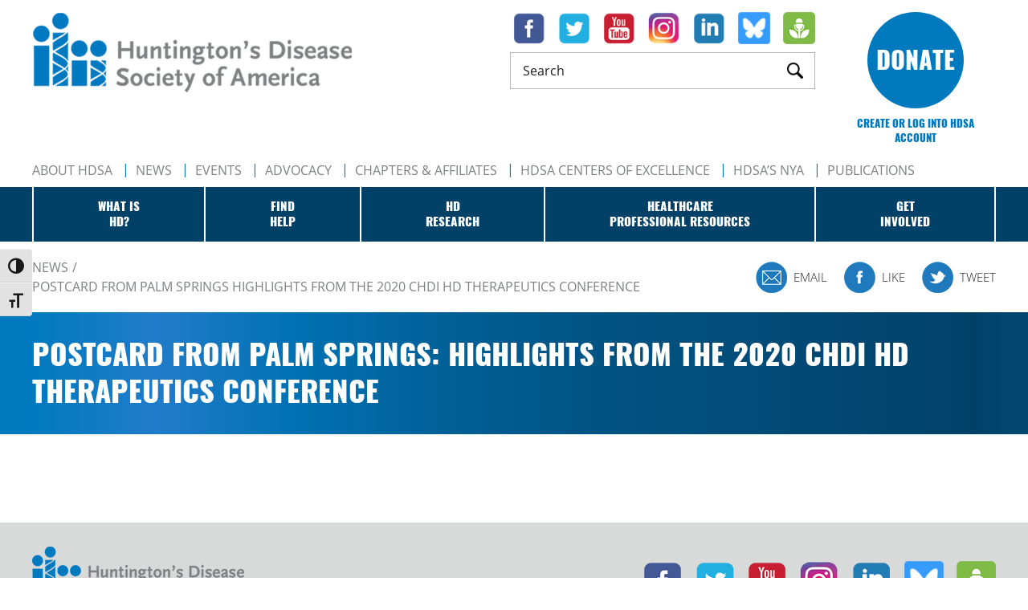

--- FILE ---
content_type: text/html; charset=UTF-8
request_url: https://hdsa.org/news/postcard-from-palm-springs-highlights-from-the-2020-chdi-hd-therapeutics-conference/
body_size: 16524
content:
<!DOCTYPE html>
<html dir="ltr" lang="en-US" prefix="og: https://ogp.me/ns#" class="no-js no-svg">
<head>
	<title>Postcard from Palm Springs: Highlights from the 2020 CHDI HD Therapeutics Conference - Huntington's Disease Society of AmericaHuntington&#039;s Disease Society of America</title>
	<meta charset="UTF-8">
	<link rel="profile" href="http://gmpg.org/xfn/11">
	<link rel="pingback" href="https://hdsa.org/xmlrpc.php">
	<meta http-equiv="X-UA-Compatible" content="IE=edge">
	<meta name="viewport" content="width=device-width, initial-scale=1">
	<link rel="icon" type="image/png" href="https://hdsa.org/wp-content/themes/hdsa/assets/images/favicon.ico">
	
		<!-- All in One SEO 4.9.3 - aioseo.com -->
	<meta name="robots" content="max-image-preview:large" />
	<meta name="author" content="admin"/>
	<link rel="canonical" href="https://hdsa.org/news/postcard-from-palm-springs-highlights-from-the-2020-chdi-hd-therapeutics-conference/" />
	<meta name="generator" content="All in One SEO (AIOSEO) 4.9.3" />
		<meta property="og:locale" content="en_US" />
		<meta property="og:site_name" content="Huntington&#039;s Disease Society of America - Family Is Everything" />
		<meta property="og:type" content="article" />
		<meta property="og:title" content="Postcard from Palm Springs: Highlights from the 2020 CHDI HD Therapeutics Conference - Huntington&#039;s Disease Society of America" />
		<meta property="og:url" content="https://hdsa.org/news/postcard-from-palm-springs-highlights-from-the-2020-chdi-hd-therapeutics-conference/" />
		<meta property="article:published_time" content="2020-05-29T20:35:46+00:00" />
		<meta property="article:modified_time" content="2020-05-29T20:35:46+00:00" />
		<meta property="article:publisher" content="https://www.facebook.com/HDSofA" />
		<meta name="twitter:card" content="summary_large_image" />
		<meta name="twitter:site" content="@HDSA" />
		<meta name="twitter:title" content="Postcard from Palm Springs: Highlights from the 2020 CHDI HD Therapeutics Conference - Huntington&#039;s Disease Society of America" />
		<meta name="twitter:creator" content="@HDSA" />
		<script type="application/ld+json" class="aioseo-schema">
			{"@context":"https:\/\/schema.org","@graph":[{"@type":"BreadcrumbList","@id":"https:\/\/hdsa.org\/news\/postcard-from-palm-springs-highlights-from-the-2020-chdi-hd-therapeutics-conference\/#breadcrumblist","itemListElement":[{"@type":"ListItem","@id":"https:\/\/hdsa.org#listItem","position":1,"name":"Home","item":"https:\/\/hdsa.org","nextItem":{"@type":"ListItem","@id":"https:\/\/hdsa.org\/news\/#listItem","name":"News"}},{"@type":"ListItem","@id":"https:\/\/hdsa.org\/news\/#listItem","position":2,"name":"News","item":"https:\/\/hdsa.org\/news\/","nextItem":{"@type":"ListItem","@id":"https:\/\/hdsa.org\/news\/postcard-from-palm-springs-highlights-from-the-2020-chdi-hd-therapeutics-conference\/#listItem","name":"Postcard from Palm Springs: Highlights from the 2020 CHDI HD Therapeutics Conference"},"previousItem":{"@type":"ListItem","@id":"https:\/\/hdsa.org#listItem","name":"Home"}},{"@type":"ListItem","@id":"https:\/\/hdsa.org\/news\/postcard-from-palm-springs-highlights-from-the-2020-chdi-hd-therapeutics-conference\/#listItem","position":3,"name":"Postcard from Palm Springs: Highlights from the 2020 CHDI HD Therapeutics Conference","previousItem":{"@type":"ListItem","@id":"https:\/\/hdsa.org\/news\/#listItem","name":"News"}}]},{"@type":"Organization","@id":"https:\/\/hdsa.org\/#organization","name":"Huntington's Disease Society of America","description":"Family Is Everything","url":"https:\/\/hdsa.org\/","sameAs":["https:\/\/www.facebook.com\/HDSofA","https:\/\/twitter.com\/HDSA","https:\/\/instagram.com\/hdsanational","https:\/\/www.youtube.com\/channel\/UCbjowsMQBkoj8TJbjsxPdaw\/videos?view=0&sort=dd&flow=grid","https:\/\/www.linkedin.com\/company\/huntington's-disease-society-of-america"]},{"@type":"Person","@id":"https:\/\/hdsa.org\/blog\/author\/admin\/#author","url":"https:\/\/hdsa.org\/blog\/author\/admin\/","name":"admin","image":{"@type":"ImageObject","@id":"https:\/\/hdsa.org\/news\/postcard-from-palm-springs-highlights-from-the-2020-chdi-hd-therapeutics-conference\/#authorImage","url":"https:\/\/secure.gravatar.com\/avatar\/4c6c105a9c1db3dcf999ac4797f8e8ac20129b7f9b84110f311759b703fdca99?s=96&d=mm&r=g","width":96,"height":96,"caption":"admin"}},{"@type":"WebPage","@id":"https:\/\/hdsa.org\/news\/postcard-from-palm-springs-highlights-from-the-2020-chdi-hd-therapeutics-conference\/#webpage","url":"https:\/\/hdsa.org\/news\/postcard-from-palm-springs-highlights-from-the-2020-chdi-hd-therapeutics-conference\/","name":"Postcard from Palm Springs: Highlights from the 2020 CHDI HD Therapeutics Conference - Huntington's Disease Society of America","inLanguage":"en-US","isPartOf":{"@id":"https:\/\/hdsa.org\/#website"},"breadcrumb":{"@id":"https:\/\/hdsa.org\/news\/postcard-from-palm-springs-highlights-from-the-2020-chdi-hd-therapeutics-conference\/#breadcrumblist"},"author":{"@id":"https:\/\/hdsa.org\/blog\/author\/admin\/#author"},"creator":{"@id":"https:\/\/hdsa.org\/blog\/author\/admin\/#author"},"datePublished":"2020-05-29T20:35:46+00:00","dateModified":"2020-05-29T20:35:46+00:00"},{"@type":"WebSite","@id":"https:\/\/hdsa.org\/#website","url":"https:\/\/hdsa.org\/","name":"Huntington's Disease Society of America","description":"Family Is Everything","inLanguage":"en-US","publisher":{"@id":"https:\/\/hdsa.org\/#organization"}}]}
		</script>
		<!-- All in One SEO -->

<script>window._wca = window._wca || [];</script>
<link rel='dns-prefetch' href='//maps.googleapis.com' />
<link rel='dns-prefetch' href='//stats.wp.com' />
<link rel="alternate" title="oEmbed (JSON)" type="application/json+oembed" href="https://hdsa.org/wp-json/oembed/1.0/embed?url=https%3A%2F%2Fhdsa.org%2Fnews%2Fpostcard-from-palm-springs-highlights-from-the-2020-chdi-hd-therapeutics-conference%2F" />
<link rel="alternate" title="oEmbed (XML)" type="text/xml+oembed" href="https://hdsa.org/wp-json/oembed/1.0/embed?url=https%3A%2F%2Fhdsa.org%2Fnews%2Fpostcard-from-palm-springs-highlights-from-the-2020-chdi-hd-therapeutics-conference%2F&#038;format=xml" />
		<!-- This site uses the Google Analytics by MonsterInsights plugin v9.11.1 - Using Analytics tracking - https://www.monsterinsights.com/ -->
							<script src="//www.googletagmanager.com/gtag/js?id=G-RV6ZJ9SNNP"  data-cfasync="false" data-wpfc-render="false" type="text/javascript" async></script>
			<script data-cfasync="false" data-wpfc-render="false" type="text/javascript">
				var mi_version = '9.11.1';
				var mi_track_user = true;
				var mi_no_track_reason = '';
								var MonsterInsightsDefaultLocations = {"page_location":"https:\/\/hdsa.org\/news\/postcard-from-palm-springs-highlights-from-the-2020-chdi-hd-therapeutics-conference\/"};
								MonsterInsightsDefaultLocations.page_location = window.location.href;
								if ( typeof MonsterInsightsPrivacyGuardFilter === 'function' ) {
					var MonsterInsightsLocations = (typeof MonsterInsightsExcludeQuery === 'object') ? MonsterInsightsPrivacyGuardFilter( MonsterInsightsExcludeQuery ) : MonsterInsightsPrivacyGuardFilter( MonsterInsightsDefaultLocations );
				} else {
					var MonsterInsightsLocations = (typeof MonsterInsightsExcludeQuery === 'object') ? MonsterInsightsExcludeQuery : MonsterInsightsDefaultLocations;
				}

								var disableStrs = [
										'ga-disable-G-RV6ZJ9SNNP',
									];

				/* Function to detect opted out users */
				function __gtagTrackerIsOptedOut() {
					for (var index = 0; index < disableStrs.length; index++) {
						if (document.cookie.indexOf(disableStrs[index] + '=true') > -1) {
							return true;
						}
					}

					return false;
				}

				/* Disable tracking if the opt-out cookie exists. */
				if (__gtagTrackerIsOptedOut()) {
					for (var index = 0; index < disableStrs.length; index++) {
						window[disableStrs[index]] = true;
					}
				}

				/* Opt-out function */
				function __gtagTrackerOptout() {
					for (var index = 0; index < disableStrs.length; index++) {
						document.cookie = disableStrs[index] + '=true; expires=Thu, 31 Dec 2099 23:59:59 UTC; path=/';
						window[disableStrs[index]] = true;
					}
				}

				if ('undefined' === typeof gaOptout) {
					function gaOptout() {
						__gtagTrackerOptout();
					}
				}
								window.dataLayer = window.dataLayer || [];

				window.MonsterInsightsDualTracker = {
					helpers: {},
					trackers: {},
				};
				if (mi_track_user) {
					function __gtagDataLayer() {
						dataLayer.push(arguments);
					}

					function __gtagTracker(type, name, parameters) {
						if (!parameters) {
							parameters = {};
						}

						if (parameters.send_to) {
							__gtagDataLayer.apply(null, arguments);
							return;
						}

						if (type === 'event') {
														parameters.send_to = monsterinsights_frontend.v4_id;
							var hookName = name;
							if (typeof parameters['event_category'] !== 'undefined') {
								hookName = parameters['event_category'] + ':' + name;
							}

							if (typeof MonsterInsightsDualTracker.trackers[hookName] !== 'undefined') {
								MonsterInsightsDualTracker.trackers[hookName](parameters);
							} else {
								__gtagDataLayer('event', name, parameters);
							}
							
						} else {
							__gtagDataLayer.apply(null, arguments);
						}
					}

					__gtagTracker('js', new Date());
					__gtagTracker('set', {
						'developer_id.dZGIzZG': true,
											});
					if ( MonsterInsightsLocations.page_location ) {
						__gtagTracker('set', MonsterInsightsLocations);
					}
										__gtagTracker('config', 'G-RV6ZJ9SNNP', {"forceSSL":"true","link_attribution":"true","linker":{"domains":["hdtrialfinder.org"]}} );
										window.gtag = __gtagTracker;										(function () {
						/* https://developers.google.com/analytics/devguides/collection/analyticsjs/ */
						/* ga and __gaTracker compatibility shim. */
						var noopfn = function () {
							return null;
						};
						var newtracker = function () {
							return new Tracker();
						};
						var Tracker = function () {
							return null;
						};
						var p = Tracker.prototype;
						p.get = noopfn;
						p.set = noopfn;
						p.send = function () {
							var args = Array.prototype.slice.call(arguments);
							args.unshift('send');
							__gaTracker.apply(null, args);
						};
						var __gaTracker = function () {
							var len = arguments.length;
							if (len === 0) {
								return;
							}
							var f = arguments[len - 1];
							if (typeof f !== 'object' || f === null || typeof f.hitCallback !== 'function') {
								if ('send' === arguments[0]) {
									var hitConverted, hitObject = false, action;
									if ('event' === arguments[1]) {
										if ('undefined' !== typeof arguments[3]) {
											hitObject = {
												'eventAction': arguments[3],
												'eventCategory': arguments[2],
												'eventLabel': arguments[4],
												'value': arguments[5] ? arguments[5] : 1,
											}
										}
									}
									if ('pageview' === arguments[1]) {
										if ('undefined' !== typeof arguments[2]) {
											hitObject = {
												'eventAction': 'page_view',
												'page_path': arguments[2],
											}
										}
									}
									if (typeof arguments[2] === 'object') {
										hitObject = arguments[2];
									}
									if (typeof arguments[5] === 'object') {
										Object.assign(hitObject, arguments[5]);
									}
									if ('undefined' !== typeof arguments[1].hitType) {
										hitObject = arguments[1];
										if ('pageview' === hitObject.hitType) {
											hitObject.eventAction = 'page_view';
										}
									}
									if (hitObject) {
										action = 'timing' === arguments[1].hitType ? 'timing_complete' : hitObject.eventAction;
										hitConverted = mapArgs(hitObject);
										__gtagTracker('event', action, hitConverted);
									}
								}
								return;
							}

							function mapArgs(args) {
								var arg, hit = {};
								var gaMap = {
									'eventCategory': 'event_category',
									'eventAction': 'event_action',
									'eventLabel': 'event_label',
									'eventValue': 'event_value',
									'nonInteraction': 'non_interaction',
									'timingCategory': 'event_category',
									'timingVar': 'name',
									'timingValue': 'value',
									'timingLabel': 'event_label',
									'page': 'page_path',
									'location': 'page_location',
									'title': 'page_title',
									'referrer' : 'page_referrer',
								};
								for (arg in args) {
																		if (!(!args.hasOwnProperty(arg) || !gaMap.hasOwnProperty(arg))) {
										hit[gaMap[arg]] = args[arg];
									} else {
										hit[arg] = args[arg];
									}
								}
								return hit;
							}

							try {
								f.hitCallback();
							} catch (ex) {
							}
						};
						__gaTracker.create = newtracker;
						__gaTracker.getByName = newtracker;
						__gaTracker.getAll = function () {
							return [];
						};
						__gaTracker.remove = noopfn;
						__gaTracker.loaded = true;
						window['__gaTracker'] = __gaTracker;
					})();
									} else {
										console.log("");
					(function () {
						function __gtagTracker() {
							return null;
						}

						window['__gtagTracker'] = __gtagTracker;
						window['gtag'] = __gtagTracker;
					})();
									}
			</script>
							<!-- / Google Analytics by MonsterInsights -->
		<style id='wp-img-auto-sizes-contain-inline-css' type='text/css'>
img:is([sizes=auto i],[sizes^="auto," i]){contain-intrinsic-size:3000px 1500px}
/*# sourceURL=wp-img-auto-sizes-contain-inline-css */
</style>
<link rel='stylesheet' id='sdm-styles-css' href='https://hdsa.org/wp-content/plugins/simple-download-monitor/css/sdm_wp_styles.css?ver=6.9' type='text/css' media='all' />
<style id='wp-emoji-styles-inline-css' type='text/css'>

	img.wp-smiley, img.emoji {
		display: inline !important;
		border: none !important;
		box-shadow: none !important;
		height: 1em !important;
		width: 1em !important;
		margin: 0 0.07em !important;
		vertical-align: -0.1em !important;
		background: none !important;
		padding: 0 !important;
	}
/*# sourceURL=wp-emoji-styles-inline-css */
</style>
<link rel='stylesheet' id='wf_magnific_popup_styles-css' href='https://hdsa.org/wp-content/plugins/wf-magnific-lightbox/css/magnific-popup.css?ver=6.9' type='text/css' media='all' />
<link rel='stylesheet' id='wfml_custom-css' href='https://hdsa.org/wp-content/plugins/wf-magnific-lightbox/css/wfml-custom.css?ver=6.9' type='text/css' media='all' />
<style id='woocommerce-inline-inline-css' type='text/css'>
.woocommerce form .form-row .required { visibility: visible; }
/*# sourceURL=woocommerce-inline-inline-css */
</style>
<link rel='stylesheet' id='ui-font-css' href='https://hdsa.org/wp-content/plugins/wp-accessibility/toolbar/fonts/css/a11y-toolbar.css?ver=2.3.0' type='text/css' media='all' />
<link rel='stylesheet' id='wpa-toolbar-css' href='https://hdsa.org/wp-content/plugins/wp-accessibility/toolbar/css/a11y.css?ver=2.3.0' type='text/css' media='all' />
<link rel='stylesheet' id='ui-fontsize.css-css' href='https://hdsa.org/wp-content/plugins/wp-accessibility/toolbar/css/a11y-fontsize.css?ver=2.3.0' type='text/css' media='all' />
<style id='ui-fontsize.css-inline-css' type='text/css'>
html { --wpa-font-size: clamp( 24px, 1.5rem, 36px ); --wpa-h1-size : clamp( 48px, 3rem, 72px ); --wpa-h2-size : clamp( 40px, 2.5rem, 60px ); --wpa-h3-size : clamp( 32px, 2rem, 48px ); --wpa-h4-size : clamp( 28px, 1.75rem, 42px ); --wpa-sub-list-size: 1.1em; --wpa-sub-sub-list-size: 1em; } 
/*# sourceURL=ui-fontsize.css-inline-css */
</style>
<link rel='stylesheet' id='wpa-style-css' href='https://hdsa.org/wp-content/plugins/wp-accessibility/css/wpa-style.css?ver=2.3.0' type='text/css' media='all' />
<style id='wpa-style-inline-css' type='text/css'>
.wpa-hide-ltr#skiplinks a, .wpa-hide-ltr#skiplinks a:hover, .wpa-hide-ltr#skiplinks a:visited {
	
}
.wpa-hide-ltr#skiplinks a:active,  .wpa-hide-ltr#skiplinks a:focus {
	
}
	:root { --admin-bar-top : 7px; }
/*# sourceURL=wpa-style-inline-css */
</style>
<link rel='stylesheet' id='bxslider-css' href='https://hdsa.org/wp-content/themes/hdsa/assets/css/jquery.bxslider.min.css?ver=6.9' type='text/css' media='all' />
<link rel='stylesheet' id='cscrollbar-css' href='https://hdsa.org/wp-content/themes/hdsa/assets/css/jquery.mCustomScrollbar.min.css?ver=6.9' type='text/css' media='all' />
<link rel='stylesheet' id='magnific-css' href='https://hdsa.org/wp-content/themes/hdsa/assets/css/magnific-popup.css?ver=6.9' type='text/css' media='all' />
<link rel='stylesheet' id='main-css' href='https://hdsa.org/wp-content/themes/hdsa/assets/css/main.css?ver=6.9' type='text/css' media='all' />
<script type="text/javascript" src="https://hdsa.org/wp-content/plugins/google-analytics-premium/assets/js/frontend-gtag.min.js?ver=9.11.1" id="monsterinsights-frontend-script-js" async="async" data-wp-strategy="async"></script>
<script data-cfasync="false" data-wpfc-render="false" type="text/javascript" id='monsterinsights-frontend-script-js-extra'>/* <![CDATA[ */
var monsterinsights_frontend = {"js_events_tracking":"true","download_extensions":"doc,pdf,ppt,zip,xls,docx,pptx,xlsx","inbound_paths":"[{\"path\":\"\\\/go\\\/\",\"label\":\"affiliate\"},{\"path\":\"\\\/recommend\\\/\",\"label\":\"affiliate\"}]","home_url":"https:\/\/hdsa.org","hash_tracking":"false","v4_id":"G-RV6ZJ9SNNP"};/* ]]> */
</script>
<script type="text/javascript" src="https://hdsa.org/wp-includes/js/jquery/jquery.min.js?ver=3.7.1" id="jquery-core-js"></script>
<script type="text/javascript" src="https://hdsa.org/wp-includes/js/jquery/jquery-migrate.min.js?ver=3.4.1" id="jquery-migrate-js"></script>
<script type="text/javascript" id="sdm-scripts-js-extra">
/* <![CDATA[ */
var sdm_ajax_script = {"ajaxurl":"https://hdsa.org/wp-admin/admin-ajax.php"};
//# sourceURL=sdm-scripts-js-extra
/* ]]> */
</script>
<script type="text/javascript" src="https://hdsa.org/wp-content/plugins/simple-download-monitor/js/sdm_wp_scripts.js?ver=6.9" id="sdm-scripts-js"></script>
<script type="text/javascript" src="https://stats.wp.com/s-202605.js" id="woocommerce-analytics-js" defer="defer" data-wp-strategy="defer"></script>
<link rel="https://api.w.org/" href="https://hdsa.org/wp-json/" /><link rel="EditURI" type="application/rsd+xml" title="RSD" href="https://hdsa.org/xmlrpc.php?rsd" />
<link rel='shortlink' href='https://hdsa.org/?p=22281' />
	<noscript><style>.woocommerce-product-gallery{ opacity: 1 !important; }</style></noscript>
	<link rel='stylesheet' id='wc-square-cart-checkout-block-css' href='https://hdsa.org/wp-content/plugins/woocommerce-square/build/assets/frontend/wc-square-cart-checkout-blocks.css?ver=5.2.0' type='text/css' media='all' />
<link rel='stylesheet' id='wc-blocks-style-css' href='https://hdsa.org/wp-content/plugins/woocommerce/assets/client/blocks/wc-blocks.css?ver=wc-10.4.3' type='text/css' media='all' />
</head>
<body class="wp-singular news-template-default single single-news postid-22281 wp-theme-hdsa theme-hdsa woocommerce-no-js">

<div class="page-wrap">
	<header class="header">
		<div class="container">
			<a href="#" class="btn-menu"><span></span></a>
			<a href="#" class="btn-search"></a>
			<div class="clearfix">
				<div class="header-left pull-left">
					<div class="clearfix">
						<a href="https://hdsa.org" class="logo pull-left" title="Huntington's Disease Society of America logo">
							<img src="https://hdsa.org/wp-content/themes/hdsa/assets/images/logo_large.png" alt="logo">
						</a>
						<div class="header-box pull-right">
														<ul class="social flex-row no-style">
																<li><a href="https://www.facebook.com/HDSofA" target="_blank" title="">
									<img src="https://hdsa.org/wp-content/themes/hdsa/assets/images/icon_facebook.png" alt="">
								</a></li>
																								<li><a href="https://twitter.com/HDSA" target="_blank" title="">
									<img src="https://hdsa.org/wp-content/themes/hdsa/assets/images/icon_twitter.png" alt="">
								</a></li>
																								<li><a href="https://www.youtube.com/channel/UCbjowsMQBkoj8TJbjsxPdaw/videos?view=0&#038;sort=dd&#038;flow=grid" target="_blank" title="">
									<img src="https://hdsa.org/wp-content/themes/hdsa/assets/images/icon_youtube.png" alt="">
								</a></li>
																								<li><a href="http://instagram.com/hdsanational" target="_blank" title="">
									<img src="https://hdsa.org/wp-content/themes/hdsa/assets/images/icon_instagram.png" alt="">
								</a></li>
																								<li><a href="https://www.linkedin.com/company/huntington&#039;s-disease-society-of-america" target="_blank" title="">
									<img src="https://hdsa.org/wp-content/themes/hdsa/assets/images/icon_linkedin.png" alt="">
								</a></li>
																								<li><a href="https://bsky.app/profile/hdsanational.bsky.social" target="_blank" title="">
									<img src="https://hdsa.org/wp-content/themes/hdsa/assets/images/icon_bsk.png" alt="">
								</a></li>
																                                <li><a href="https://hdsa.org/podcast" target="_blank" title="">
                                    <img src="https://hdsa.org/wp-content/themes/hdsa/assets/images/icon_podcast.png" alt="">
                                </a></li>
                                							</ul>
							<div class="header-search-wrap">
								<div class="header-search-overlay"></div>
								<form class="header-search" action="https://hdsa.org" method="get">
									<input name="s" type="search" value="" placeholder="Search">
									<button type="submit"></button>
								</form>
							</div>
							<div id="google_translate_element"></div>
						</div>
					</div>
				</div>
				<div class="header-right pull-right">
					<a href="https://give.hdsa.org/campaign/740121/donate" class="btn-donate" title="">Donate</a>
					
					<a class="btn-login" href="https://app.donorview.com/NzQ5e" target="_blank">Create or log into HDSA Account</a>
				</div>
			</div>
		</div>
		<nav class="header-navigation">
						<div class="nav-menu-wrap container">
				<ul class="nav-menu no-style">
										<li>
						<a href="/about-hdsa/about/" title="About HDSA">About HDSA</a>
					</li>
										<li>
						<a href="/news" title="News">News</a>
					</li>
										<li>
						<a href="/events" title="Events">Events</a>
					</li>
										<li>
						<a href="https://hdsa.org/advocacyhome/" title="Advocacy">Advocacy</a>
					</li>
										<li>
						<a href="/about-hdsa/chapters-affiliates/" title="Chapters & Affiliates">Chapters & Affiliates</a>
					</li>
										<li>
						<a href="/find-help/clinical-care-services/hdsa-centers-of-excellence/" title="HDSA Centers of Excellence">HDSA Centers of Excellence</a>
					</li>
										<li>
						<a href="http://nya.hdsa.org/" title="HDSA’s NYA">HDSA’s NYA</a>
					</li>
										<li>
						<a href="https://hdsa.org/shop/publications/" title="PUBLICATIONS">PUBLICATIONS</a>
					</li>
									</ul>
			</div>
									<div class="dropdown-menu-wrap bgr-secondary">
				<div class="container">
					<ul class="dropdown-menu">
												<li class="">
							<a href="https://hdsa.org/what-is-hd/" title="What is<br>HD?">What is<br>HD?</a>
														<ul class="full-menu">
								<li>
									<div class="flex-row flex-space full-menu-inner container">
										<div class="full-menu-top">
																						<div class="full-menu-top-right">
																								<iframe width="560" height="315" src="https://www.youtube.com/embed/ej7-OhSb4H0" frameborder="0" allow="accelerometer; autoplay; encrypted-media; gyroscope; picture-in-picture" allowfullscreen></iframe>
																							</div>
											                                                                                            <div class="full-menu-top-left">
                                                    <h4>What Is HD?</h4>
<p>Huntington’s disease (HD) is a fatal genetic disorder that causes the progressive breakdown of nerve cells in the brain.  It deteriorates a person’s physical and mental abilities usually during their prime working years and has no cure.</p>
                                                                                                    </div>
                                            										</div>
																														<div class="full-menu-bottom menu-boxes menu-3-boxes">
																						<div class="menu-box text-center">
																								<ul>
																																							<li  class="bold-item" ><a href="https://hdsa.org/what-is-hd/history-and-genetics-of-huntingtons-disease/">History and Genetics of Huntington’s Disease</a></li>
																																																				<li ><a href="https://hdsa.org/what-is-hd/overview-of-huntingtons-disease/">Overview of HD</a></li>
																																																				<li ><a href="https://hdsa.org/what-is-hd/history-and-genetics-of-huntingtons-disease/who-is-at-risk/">Who Is At-Risk?</a></li>
																																																				<li ><a href="https://hdsa.org/what-is-hd/history-and-genetics-of-huntingtons-disease/genetic-testing-family-planning/">Genetic Testing & Family Planning</a></li>
																																																				<li ><a href="https://hdsa.org/what-is-hd/history-and-genetics-of-huntingtons-disease/juvenile-onset-hd/">Juvenile Onset HD</a></li>
																																																				<li ><a href="https://hdsa.org/what-is-hd/history-and-genetics-of-huntingtons-disease/history-of-huntingtons-disease/">History of HD</a></li>
																																						</ul>
																							</div>
																						<div class="menu-box text-center">
																								<ul>
																																							<li  class="bold-item" ><a href="https://hdsa.org/what-is-hd/huntingtons-disease-symptoms/">Huntington’s Disease Symptoms</a></li>
																																																				<li ><a href="https://hdsa.org/what-is-hd/age-of-onset/">The Age of Onset</a></li>
																																																				<li ><a href="https://hdsa.org/what-is-hd/motor-physical-symptoms/">Motor / Physical Symptoms</a></li>
																																																				<li ><a href="https://hdsa.org/what-is-hd/cognitive-symptoms/">Cognitive Symptoms</a></li>
																																																				<li ><a href="https://hdsa.org/what-is-hd/behavioral-psychiatric-symptoms/">Behavioral / Psychological Symptoms</a></li>
																																						</ul>
																							</div>
																						<div class="menu-box text-center">
																								<ul>
																																							<li  class="bold-item" ><a href="https://hdsa.org/what-is-hd/huntingtons-disease-stages/">Stages of Huntington’s Disease</a></li>
																																																				<li ><a href="https://hdsa.org/what-is-hd/huntingtons-disease-stages/">Early Stage</a></li>
																																																				<li ><a href="https://hdsa.org/what-is-hd/huntingtons-disease-stages/">Middle Stage</a></li>
																																																				<li ><a href="https://hdsa.org/what-is-hd/huntingtons-disease-stages/">Late Stage</a></li>
																																						</ul>
																							</div>
																					</div>
																			</div>
								</li>
							</ul>
													</li>
												<li class="">
							<a href="https://hdsa.org/find-help/" title="Find<br>Help">Find<br>Help</a>
														<ul class="full-menu">
								<li>
									<div class="flex-row flex-space full-menu-inner container">
										<div class="full-menu-top">
																						<div class="full-menu-top-right">
																								<img src="https://hdsa.org/wp-content/uploads/2019/03/img-locate-resources.jpg" alt="">
																							</div>
											                                                                                            <div class="full-menu-top-left">
                                                    <h4>Find Help</h4>
<p>Locate HDSA Chapters and Affiliates, Support Groups, Social Workers, and Centers of Excellence in your area as well as additional local medical, legal, social, and therapeutic resources for people with HD and their families.</p>
                                                                                                    </div>
                                            										</div>
																														<div class="full-menu-bottom menu-boxes menu-3-boxes">
																						<div class="menu-box text-center">
																								<ul>
																																							<li  class="bold-item" ><a href="https://hdsa.org/about-hdsa/locate-resources/">LOCATE RESOURCES IN YOUR AREA</a></li>
																																																				<li  class="bold-item" ><a href="https://hdsa.org/find-help/clinical-care-services/">Clinical Care & Services</a></li>
																																																				<li ><a href="/find-help/clinical-care-services/">HDSA Centers of Excellence </a></li>
																																																				<li ><a href="/find-help/clinical-care-services/">Symptom Management</a></li>
																																																				<li ><a href="/find-help/clinical-care-services/">Suicide Prevention</a></li>
																																																				<li  class="bold-item" ><a href="https://hdsa.org/find-help/healthcare-and-future-planning/">Healthcare & Future Planning</a></li>
																																																				<li ><a href="https://hdsa.org/find-help/healthcare-and-future-planning/genetic-testing-and-your-rights/">Genetic Testing & Your Rights</a></li>
																																																				<li ><a href="https://hdsa.org/find-help/healthcare-and-future-planning/disability-benefits-and-hd-2/">Disability Benefits and HD</a></li>
																																																				<li ><a href="https://hdsa.org/find-help/healthcare-and-future-planning/long-term-care/">Long-Term HD Care</a></li>
																																						</ul>
																							</div>
																						<div class="menu-box text-center">
																								<ul>
																																							<li  class="bold-item" ><a href="https://hdsa.org/find-help/living-well-with-hd/">Living Well With HD</a></li>
																																																				<li ><a href="https://hdsa.org/find-help/living-well-with-hd/nutrition/">Nutrition</a></li>
																																																				<li ><a href="https://hdsa.org/find-help/living-well-with-hd/excercise-physical-therapy/">Exercise / Physical Therapy</a></li>
																																																				<li ><a href="https://hdsa.org/find-help/living-well-with-hd/swallow-dysfunction-and-choking/">Swallow Dysfunction & Choking</a></li>
																																																				<li ><a href="https://hdsa.org/find-help/living-well-with-hd/speech/">Speech</a></li>
																																																				<li ><a href="https://hdsa.org/find-help/living-well-with-hd/law-enforcement-training-guide/">Law Enforcement Training Guide</a></li>
																																						</ul>
																							</div>
																						<div class="menu-box text-center">
																								<ul>
																																							<li  class="bold-item" ><a href="https://hdsa.org/find-help/community-social-support/">Community & Social Support</a></li>
																																																				<li ><a href="https://hdsa.org/find-help/community-social-support/youth-programs/">Youth Services</a></li>
																																																				<li ><a href="https://hdsa.org/find-help/community-social-support/caregiver-services-and-resources/">Caregiver Services & Resources</a></li>
																																																				<li ><a href="https://hdsa.org/find-help/community-social-support/hdsa-telehealth/">HDSA Telehealth</a></li>
																																																				<li ><a href="/find-help/community-social-support/">HDSA Support Groups</a></li>
																																																				<li ><a href="https://hdsa.org/find-help/community-social-support/social-workers/">HDSA Social Workers</a></li>
																																																				<li ><a href="https://hdsa.org/find-help/community-social-support/hdsa-resource-library/">HDSA Resource Library</a></li>
																																						</ul>
																							</div>
																					</div>
																			</div>
								</li>
							</ul>
													</li>
												<li class="">
							<a href="https://hdsa.org/hd-research/" title="HD<br>Research">HD<br>Research</a>
														<ul class="full-menu">
								<li>
									<div class="flex-row flex-space full-menu-inner container">
										<div class="full-menu-top">
																						<div class="full-menu-top-right">
																								<img src="https://hdsa.org/wp-content/uploads/2019/03/img-hd-research.jpg" alt="">
																							</div>
											                                                                                            <div class="full-menu-top-left">
                                                    <h4>HD Research</h4>
<p>Since 1999, the Huntington’s Disease Society of America has committed more than $20 million to fund research, with the goal of finding effective treatments to slow Huntington’s disease. Our research efforts have helped to increase the number of scientists working on HD and have shed light on many of the complex biological mechanisms involved.</p>
                                                                                                    </div>
                                            										</div>
																														<div class="full-menu-bottom menu-boxes menu-3-boxes">
																						<div class="menu-box text-center">
																								<ul>
																																							<li  class="bold-item" ><a href="https://hdsa.org/hd-research/participate-in-hd-research/">Participate in HD Research</a></li>
																																																				<li ><a href="/hd-research/hd-trial-finder/">HD Trialfinder</a></li>
																																																				<li ><a href="/hd-research/online-surveys/">Participate in Online Surveys</a></li>
																																																				<li ><a href="https://www.enroll-hd.org/">Enroll-HD</a></li>
																																						</ul>
																							</div>
																						<div class="menu-box text-center">
																								<ul>
																																							<li  class="bold-item" ><a href="/hd-research/learn-about-hd-research/">Learn About HD Research</a></li>
																																																				<li ><a href="https://hdsa.org/blog/">This Week In HD Research Blog</a></li>
																																																				<li ><a href="https://hdsa.org/hd-research/hdsa-research-webinars/">HDSA Research Webinars</a></li>
																																																				<li ><a href="https://en.hdbuzz.net/">HDBuzz</a></li>
																																																				<li ><a href="https://hdsa.org/hd-research/research-investor-reports/">Annual HDSA Research Reports</a></li>
																																																				<li ><a href="https://hdsa.org/hd-research/therapies-in-pipeline/">HD Research in the Pipeline</a></li>
																																						</ul>
																							</div>
																						<div class="menu-box text-center">
																								<ul>
																																							<li  class="bold-item" ><a href="https://hdsa.org/hd-research/research-we-fund/">HDSA Research Funding Programs</a></li>
																																																				<li ><a href="https://hdsa.org/hd-research/hd-human-biology-project/">HD Human Biology Project</a></li>
																																																				<li ><a href="https://hdsa.org/hd-research/the-donald-a-king-summer-research-fellowship/">Donald A. King Fellowship</a></li>
																																																				<li ><a href="https://hdsa.org/bermantopperfellowship/">Berman-Topper Fellowship</a></li>
																																																				<li ><a href="https://hdsa.org/hd-research/researcher-spotlight/">Spotlight on HD Researchers</a></li>
																																																				<li ><a href="https://hdsa.org/hd-research/hd-cope/">HD Cope</a></li>
																																																				<li ><a href="/about-hdsa/scientific-board/">Scientific Advisory Board</a></li>
																																						</ul>
																							</div>
																					</div>
																			</div>
								</li>
							</ul>
													</li>
												<li class="">
							<a href="https://hdsa.org/healthcare-professionals-resources/" title="Healthcare<br>Professional Resources">Healthcare<br>Professional Resources</a>
														<ul class="full-menu">
								<li>
									<div class="flex-row flex-space full-menu-inner container">
										<div class="full-menu-top">
																						<div class="full-menu-top-right">
																								<img src="https://hdsa.org/wp-content/uploads/2019/03/for_healthcare_professionals.jpg" alt="">
																							</div>
											                                                                                            <div class="full-menu-top-left">
                                                    <h4>Healthcare Professional resources</h4>
<p>This section includes online courses for physicians, social workers and therapists who care for people with HD at the local level. Courses deal with cognitive, physical, therapeutic, technological and legal HD issues among other topics. This section also includes reference materials in video and PDF format for Social Workers on HD issues listed by varied categories.</p>
                                                                                                    </div>
                                            										</div>
																														<div class="full-menu-bottom menu-boxes menu-3-boxes">
																						<div class="menu-box text-center">
																								<ul>
																																							<li  class="bold-item" ><a href="https://hdsa.org/healthcare-professionals-resources/hd-101-series/">HD 101: CME SERIES</a></li>
																																						</ul>
																							</div>
																						<div class="menu-box text-center">
																								<ul>
																																							<li  class="bold-item" ><a href="https://hdsa.org/healthcare-professionals-resources/social-worker-continuing-education/">SOCIAL WORKER CONTINUING EDUCATION</a></li>
																																																				<li  class="bold-item" ><a href="https://hdsa.org/healthcare-professionals-resources/pt-continuing-education/physical-therapy/">RESOURCES FOR PHYSICAL THERAPISTS</a></li>
																																						</ul>
																							</div>
																						<div class="menu-box text-center">
																								<ul>
																																							<li  class="bold-item" ><a href="https://hdsa.org/healthcare-professionals-resources/pt-continuing-education/">PT CONTINUING EDUCATION</a></li>
																																																				<li  class="bold-item" ><a href="https://hdsa.org/healthcare-professionals-resources/resources-for-social-workers/">RESOURCES FOR SOCIAL WORKERS</a></li>
																																						</ul>
																							</div>
																						<div class="menu-box text-center">
																								<ul>
																																							<li  class="bold-item" ><a href="https://hdsa.org/healthcare-professionals-resources/ot-continuing-education/">OT CONTINUING EDUCATION</a></li>
																																																				<li  class="bold-item" ><a href="https://hdsa.org/healthcare-professionals-resources/genetic-counselors-continuing-education/">GENETIC COUNSELORS CONTINUING EDUCATION</a></li>
																																						</ul>
																							</div>
																					</div>
																			</div>
								</li>
							</ul>
													</li>
												<li class="">
							<a href="https://hdsa.org/get-involved/" title="Get<br>Involved">Get<br>Involved</a>
														<ul class="full-menu">
								<li>
									<div class="flex-row flex-space full-menu-inner container">
										<div class="full-menu-top">
																						<div class="full-menu-top-right">
																								<img src="https://hdsa.org/wp-content/uploads/2019/03/nav_get_involved.jpg" alt="">
																							</div>
											                                                                                            <div class="full-menu-top-left">
                                                    <h4>GET INVOLVED</h4>
<p>When Marjorie Guthrie founded our organization in 1967, her vow was to “do something” about this devastating disease. Today we continue her legacy by bringing together the entire community to provide help and hope to all families affected by Huntington’s disease. Listed here are some of the ways you can get involved in the fight against HD.</p>
                                                                                                    </div>
                                            										</div>
																														<div class="full-menu-bottom menu-boxes menu-3-boxes">
																						<div class="menu-box text-center">
																								<ul>
																																							<li  class="bold-item" ><a href="https://hdsa.org/get-involved/donation-opportunities/">DONATION OPPORTUNITIES</a></li>
																																																				<li ><a href="https://give.hdsa.org/campaign/740121/donate">One-Time Donation</a></li>
																																																				<li ><a href="https://give.hdsa.org/campaign/740121/donate">Monthly Giving</a></li>
																																																				<li ><a href="https://give.hdsa.org/campaign/740121/donate">Tribute & Memorial Donations</a></li>
																																																				<li ><a href="https://hdsa.org/get-involved/stock-appreciated-asset-real-estate-donations/">Stocks / Assets / Real Estate</a></li>
																																																				<li ><a href="https://hdsa.org/get-involved/planned-giving/">Legacy Giving</a></li>
																																																				<li ><a href="https://hdsa.org/get-involved/matching-gifts-program/">Matching Gifts Program</a></li>
																																																				<li ><a href="https://hdsa.org/get-involved/workplace-giving/">Workplace Giving</a></li>
																																																				<li ><a href="http://hdsa.careasy.org/HOME.html">Vehicle Donations</a></li>
																																																				<li ><a href="https://hdsa.org/get-involved/hdsa-tree-of-help-hope/">HDSA Tree of Help & Hope</a></li>
																																																				<li ><a href="https://hdsa.org/get-involved/hdsa-family-funds/">HDSA Family Funds</a></li>
																																																				<li ><a href="https://hdsa.org/sweepstakes/">Sweepstakes</a></li>
																																																				<li ><a href="https://hdsa.org/partnerships/">Corporate Partnerships</a></li>
																																						</ul>
																							</div>
																						<div class="menu-box text-center">
																								<ul>
																																							<li  class="bold-item" ><a href="https://hdsa.org/volunteer-opportunities/">Volunteer Opportunities</a></li>
																																																				<li ><a href="https://hdsa.org/volunteer-opportunities/">Volunteer Registration</a></li>
																																																				<li ><a href="https://hdsa.org/volunteers/">Volunteer Spotlight</a></li>
																																																				<li  class="bold-item" ><a href="https://hdsa.org/get-involved/nyc-marathon-team/">HDSA New York City Marathon</a></li>
																																																				<li  class="bold-item" ><a href="https://hdsa.org/advocacyhome/">HD ADVOCACY </a></li>
																																																				<li  class="bold-item" ><a href="https://hdsa.org/team-hope-walk/">Team Hope Walk Program</a></li>
																																						</ul>
																							</div>
																						<div class="menu-box text-center">
																								<ul>
																																							<li  class="bold-item" ><a href="https://hdsa.org/events">HDSA Events</a></li>
																																																				<li  class="bold-item" ><a href="https://hdsa.org/amaryllis">Flowers for HDSA</a></li>
																																																				<li ><a href="https://hdsa.org/shop/publications/">Publications</a></li>
																																																				<li ><a href="https://hdsa.org/shop/hdsa-partners/">Shop HDSA Partners</a></li>
																																						</ul>
																							</div>
																					</div>
																			</div>
								</li>
							</ul>
													</li>
											</ul>
				</div>
			</div>
					</nav>
	</header><!-- end /.header -->


	
    
        
	
		<div class="page-navigation">
			<div class="container flex-row flex-space flex-vcenter">
					<ul class="breadcrumb no-style">
									<li><a href="https://hdsa.org/news" title="">news</a></li>
													<li>postcard from palm springs highlights from the 2020 chdi hd therapeutics conference</li>
								</ul>
				<ul class="share-icons flex-row no-style">
		<li>
			<a href="#email-popup" title="" class="open-email-modal">
				<img src="https://hdsa.org/wp-content/themes/hdsa/assets/images/icon_email_round.png" alt="">
				<span class="text-uppercase">Email</span>
			</a>
		</li>
		<li>
			<a href="https://www.facebook.com/sharer/sharer.php?u=https://hdsa.org/news/postcard-from-palm-springs-highlights-from-the-2020-chdi-hd-therapeutics-conference/" title="">
				<img src="https://hdsa.org/wp-content/themes/hdsa/assets/images/icon_facebook_round.png" alt="">
				<span class="text-uppercase">Like</span>
			</a>
		</li>
		<li>
			<a href="http://twitter.com/share?text=Postcard from Palm Springs: Highlights from the 2020 CHDI HD Therapeutics Conference&url=https://hdsa.org/news/postcard-from-palm-springs-highlights-from-the-2020-chdi-hd-therapeutics-conference/" title="">
				<img src="https://hdsa.org/wp-content/themes/hdsa/assets/images/icon_twitter_round.png" alt="">
				<span class="text-uppercase">Tweet</span>
			</a>
		</li>
				<!-- <li>
			<a href="#" title="">
				<img src="https://hdsa.org/wp-content/themes/hdsa/assets/images/icon_share_round.png" alt="">
				<span class="text-uppercase">Share</span>
			</a>
		</li> -->
	</ul>
			</div>
			<div class="page-title">
				<div class="container">
					<h1>Postcard from Palm Springs: Highlights from the 2020 CHDI HD Therapeutics Conference</h1>
				</div>
			</div>
		</div><!-- end /.page-navigation -->
		<section class="content-wrap">
			<div class="container flex-row flex-space">
				<div class="content-sidebar">
					
					</div><!-- end /.content-sidebar -->
				<div class="content">
					<div class="entry"></div>
				</div><!-- end /.content -->
			</div><!-- end /.container -->
		</section><!-- end /.content-wrap -->

	
    

	<footer class="footer">
		<div class="footer-inner">
			<div class="container">
				<div class="footer-top flex-row">
					<a href="https://hdsa.org" class="footer-logo" title="Huntington's Disease Society of America logo">
						<img src="https://hdsa.org/wp-content/themes/hdsa/assets/images/logo.png" alt="">
					</a>
					<div class="footer-top-right flex-row">
												<ul class="social flex-row no-style">
														<li><a href="https://www.facebook.com/HDSofA" target="_blank" title="">
								<img src="https://hdsa.org/wp-content/themes/hdsa/assets/images/icon_facebook.png" alt="">
							</a></li>
																					<li><a href="https://twitter.com/HDSA" target="_blank" title="">
								<img src="https://hdsa.org/wp-content/themes/hdsa/assets/images/icon_twitter.png" alt="">
							</a></li>
																					<li><a href="https://www.youtube.com/channel/UCbjowsMQBkoj8TJbjsxPdaw/videos?view=0&#038;sort=dd&#038;flow=grid" target="_blank" title="">
								<img src="https://hdsa.org/wp-content/themes/hdsa/assets/images/icon_youtube.png" alt="">
							</a></li>
																					<li><a href="http://instagram.com/hdsanational" target="_blank" title="">
								<img src="https://hdsa.org/wp-content/themes/hdsa/assets/images/icon_instagram.png" alt="">
							</a></li>
																					<li><a href="https://www.linkedin.com/company/huntington&#039;s-disease-society-of-america" target="_blank" title="">
								<img src="https://hdsa.org/wp-content/themes/hdsa/assets/images/icon_linkedin.png" alt="">
							</a></li>
																					<li><a href="https://bsky.app/profile/hdsanational.bsky.social" target="_blank" title="">
								<img src="https://hdsa.org/wp-content/themes/hdsa/assets/images/icon_bsk.png" alt="">
							</a></li>
														                            <li><a href="https://hdsa.org/podcast" target="_blank" title="">
								<img src="https://hdsa.org/wp-content/themes/hdsa/assets/images/icon_podcast.png" alt="">
							</a></li>
													</ul>
					</div>
				</div>
				<ul class="footer-menu">
					<li>
						<address>
							<p>CONTACT US</p>
							505 Eighth Avenue / Suite 1402<br>
							New York, NY 10018<br><br>
							Helpline: 800-345-HDSA (4372)<br>
							National Office: <a href="tel:2122421968" title="HDSA phone number">212-242-1968</a><br>
							Email: <a href="mailto:HDSAinfo@HDSA.org" title="HDSA E-Mail">HDSAinfo@HDSA.org</a>
						</address>
					</li>
															<li>
												<ul>
														<li><a href="https://hdsa.org/what-is-hd/overview-of-huntingtons-disease/" title="What is HD? ">What is HD? </a></li>
														<li><a href="https://hdsa.org/find-help/" title="Find Help">Find Help</a></li>
														<li><a href="https://hdsa.org/hd-research/learn-about-hd-research/" title="HD Research">HD Research</a></li>
														<li><a href="https://hdsa.org/healthcare-professionals-resources/" title="Healthcare Professional Resources">Healthcare Professional Resources</a></li>
														<li><a href="https://hdsa.org/get-involved/get-involved/" title="Get Involved">Get Involved</a></li>
													</ul>
											</li>
										<li>
												<ul>
														<li><a href="https://hdsa.org/about-hdsa/about/" title="About HDSA">About HDSA</a></li>
														<li><a href="/news/" title="News">News</a></li>
														<li><a href="/events/" title="Events">Events</a></li>
														<li><a href="/about-hdsa/chapters-affiliates/" title="Chapters & Affiliates">Chapters & Affiliates</a></li>
														<li><a href="/find-help/clinical-care-services/hdsa-centers-of-excellence/" title="HDSA Centers of Excellence">HDSA Centers of Excellence</a></li>
														<li><a href="http://nya.hdsa.org/" title="HDSA National Youth Alliance">HDSA National Youth Alliance</a></li>
														<li><a href="https://hdsa.org/shop/publications/" title="Publications">Publications</a></li>
													</ul>
											</li>
										<li>
												<ul>
														<li><a href="https://extranet.hdsa.org/login.php" title="HDSA Connect">HDSA Connect</a></li>
														<li><a href="/disclosures/" title="Disclosures">Disclosures</a></li>
														<li><a href="/about-hdsa/financials/" title="Tax Returns & Audited Financials">Tax Returns & Audited Financials</a></li>
														<li><a href="/privacy-policy/" title="Privacy Policy">Privacy Policy</a></li>
													</ul>
											</li>
														</ul>
				<div class="footer-bottom">
					<div class="footer-donate"><a href="https://give.hdsa.org/campaign/740121/donate" title="">Donate</a></div>
					<ul class="footer-logos flex-row flex-hcenter no-style">
                        <li>
                            <a href="https://www.charitynavigator.org/ein/133349872" target="_blank" >
                                <img src="https://hdsa.org/wp-content/themes/hdsa/assets/images/logo-charity-navigator.png" alt="Charity Navigator Four-Star Rating">
                            </a>
                        </li>
						<li><a href="http://www.give.org/charity-reviews/national/health/huntingtons-disease-society-of-america-in-new-york-ny-1666" target="_blank" title="">
							<img src="https://hdsa.org/wp-content/themes/hdsa/assets/images/logo_bbb.png" alt="">
						</a></li>
						<li><a href="http://www.nationalhealthcouncil.org/" target="_blank" title="">
							<img src="https://hdsa.org/wp-content/themes/hdsa/assets/images/logo_national_health_council.png" alt="">
						</a></li>
						<li><a href="https://hdsa.org/how-to-help/workplace-giving/" target="_blank" title="">
							<img src="https://hdsa.org/wp-content/themes/hdsa/assets/images/partner-seal-CHC.png" alt="">
						</a></li>
						<li><a href="http://greatnonprofits.org/org/huntingtons-disease-society-of-america-inc-1" target="_blank" title="">
							<img src="https://hdsa.org/wp-content/themes/hdsa/assets/images/logo_nonprofit.png" alt="">
						</a></li>
						<li><a href="https://www.americanbraincoalition.org/" target="_blank" title="">
							<img src="https://hdsa.org/wp-content/themes/hdsa/assets/images/2005-ABC-member-seal-NP-1080.png" alt="">
						</a></li>
                        <li><img src="https://hdsa.org/wp-content/themes/hdsa/assets/images/cc-badge.png" alt=""></li>
						<li><img src="https://hdsa.org/wp-content/themes/hdsa/assets/images/abc-tap-collaborating-partner-seal.png" alt=""></li>
                        <li>
                            <a href="https://www.charitywatch.org/charities/huntingtons-disease-society-of-america" target="_blank">
                                <img src="https://hdsa.org/wp-content/themes/hdsa/assets/images/charitywatch-logo.png" alt="">
                            </a>
                        </li>
					</ul>
					<p class="text-center">
						&copy; 2026 Huntington’s Disease Society of America. All rights reserved. <br>
						A charitable organization with 501(c)(3) tax-exempt status. EIN: 13-3349872
					</p>
				</div>
			</div><!-- end /.container -->
		</div><!-- end /.footer-inner -->
	</footer><!-- end /.footer -->

			<div class="banner-popup-wrap homepage-banner">
		<div class="bgr-overlay"></div>
		<div id="banner-popup" class="banner-popup">
			<a href="#" class="close-banner-popup"></a>
			<a href="https://hdsa.org/contact-us/" target="_blank"><img src="https://hdsa.org/wp-content/uploads/2020/07/HELP-US.png"></a>
			<a class="btn" href="https://hdsa.org/contact-us/" target="_blank">Contact Us</a>
		</div>
	</div>
	
	
	<div id="email-popup" class="email-popup mfp-hide">
		<script>
			var ShareUrl = 'https://hdsa.org/news/postcard-from-palm-springs-highlights-from-the-2020-chdi-hd-therapeutics-conference/';
		</script>
		<a href="#" class="close-modal"></a>
		<form class="email-popup-form" method="POST">
			<h3 class="white-color text-uppercase">Share a link</h3>
			<label for="sendto">Send to:</label>
			<input type="text" id="sendto" placeholder="someone@example.com" required="required">

			<label for="fullname">Your Name:</label>
			<input type="text" id="fullname" placeholder="Your Name" required="required">

			<label for="sender">Your Email:</label>
			<input type="text" id="sender" placeholder="you@example.com" required="required">

			<label for="emailMessage">Your Message:</label>
			<textarea id="emailMessage" required="required"></textarea>
			<div id="EmailStatus"></div>

			<input type="submit" value="Send">
		</form>
	</div>

	</div><!-- end /.page-wrap -->

	

	<script type="text/javascript">
		function googleTranslateElementInit() {
			new google.translate.TranslateElement({pageLanguage: 'en'}, 'google_translate_element');
		}
	</script>

	<script type="text/javascript" src="//translate.google.com/translate_a/element.js?cb=googleTranslateElementInit"></script>

	<script>
		(function(i,s,o,g,r,a,m){i['GoogleAnalyticsObject']=r;i[r]=i[r]||function(){
			(i[r].q=i[r].q||[]).push(arguments)},i[r].l=1*new Date();a=s.createElement(o),
			m=s.getElementsByTagName(o)[0];a.async=1;a.src=g;m.parentNode.insertBefore(a,m)
		})(window,document,'script','//www.google-analytics.com/analytics.js','ga');

		ga('create', 'UA-62360903-1', 'auto');
		ga('send', 'pageview');

	</script>
	<script type="speculationrules">
{"prefetch":[{"source":"document","where":{"and":[{"href_matches":"/*"},{"not":{"href_matches":["/wp-*.php","/wp-admin/*","/wp-content/uploads/*","/wp-content/*","/wp-content/plugins/*","/wp-content/themes/hdsa/*","/*\\?(.+)"]}},{"not":{"selector_matches":"a[rel~=\"nofollow\"]"}},{"not":{"selector_matches":".no-prefetch, .no-prefetch a"}}]},"eagerness":"conservative"}]}
</script>
	<script type='text/javascript'>
		(function () {
			var c = document.body.className;
			c = c.replace(/woocommerce-no-js/, 'woocommerce-js');
			document.body.className = c;
		})();
	</script>
	<script type="text/javascript">
		/* MonsterInsights Scroll Tracking */
		if ( typeof(jQuery) !== 'undefined' ) {
		jQuery( document ).ready(function(){
		function monsterinsights_scroll_tracking_load() {
		if ( ( typeof(__gaTracker) !== 'undefined' && __gaTracker && __gaTracker.hasOwnProperty( "loaded" ) && __gaTracker.loaded == true ) || ( typeof(__gtagTracker) !== 'undefined' && __gtagTracker ) ) {
		(function(factory) {
		factory(jQuery);
		}(function($) {

		/* Scroll Depth */
		"use strict";
		var defaults = {
		percentage: true
		};

		var $window = $(window),
		cache = [],
		scrollEventBound = false,
		lastPixelDepth = 0;

		/*
		* Plugin
		*/

		$.scrollDepth = function(options) {

		var startTime = +new Date();

		options = $.extend({}, defaults, options);

		/*
		* Functions
		*/

		function sendEvent(action, label, scrollDistance, timing) {
		if ( 'undefined' === typeof MonsterInsightsObject || 'undefined' === typeof MonsterInsightsObject.sendEvent ) {
		return;
		}
			var paramName = action.toLowerCase();
	var fieldsArray = {
	send_to: 'G-RV6ZJ9SNNP',
	non_interaction: true
	};
	fieldsArray[paramName] = label;

	if (arguments.length > 3) {
	fieldsArray.scroll_timing = timing
	MonsterInsightsObject.sendEvent('event', 'scroll_depth', fieldsArray);
	} else {
	MonsterInsightsObject.sendEvent('event', 'scroll_depth', fieldsArray);
	}
			}

		function calculateMarks(docHeight) {
		return {
		'25%' : parseInt(docHeight * 0.25, 10),
		'50%' : parseInt(docHeight * 0.50, 10),
		'75%' : parseInt(docHeight * 0.75, 10),
		/* Cushion to trigger 100% event in iOS */
		'100%': docHeight - 5
		};
		}

		function checkMarks(marks, scrollDistance, timing) {
		/* Check each active mark */
		$.each(marks, function(key, val) {
		if ( $.inArray(key, cache) === -1 && scrollDistance >= val ) {
		sendEvent('Percentage', key, scrollDistance, timing);
		cache.push(key);
		}
		});
		}

		function rounded(scrollDistance) {
		/* Returns String */
		return (Math.floor(scrollDistance/250) * 250).toString();
		}

		function init() {
		bindScrollDepth();
		}

		/*
		* Public Methods
		*/

		/* Reset Scroll Depth with the originally initialized options */
		$.scrollDepth.reset = function() {
		cache = [];
		lastPixelDepth = 0;
		$window.off('scroll.scrollDepth');
		bindScrollDepth();
		};

		/* Add DOM elements to be tracked */
		$.scrollDepth.addElements = function(elems) {

		if (typeof elems == "undefined" || !$.isArray(elems)) {
		return;
		}

		$.merge(options.elements, elems);

		/* If scroll event has been unbound from window, rebind */
		if (!scrollEventBound) {
		bindScrollDepth();
		}

		};

		/* Remove DOM elements currently tracked */
		$.scrollDepth.removeElements = function(elems) {

		if (typeof elems == "undefined" || !$.isArray(elems)) {
		return;
		}

		$.each(elems, function(index, elem) {

		var inElementsArray = $.inArray(elem, options.elements);
		var inCacheArray = $.inArray(elem, cache);

		if (inElementsArray != -1) {
		options.elements.splice(inElementsArray, 1);
		}

		if (inCacheArray != -1) {
		cache.splice(inCacheArray, 1);
		}

		});

		};

		/*
		* Throttle function borrowed from:
		* Underscore.js 1.5.2
		* http://underscorejs.org
		* (c) 2009-2013 Jeremy Ashkenas, DocumentCloud and Investigative Reporters & Editors
		* Underscore may be freely distributed under the MIT license.
		*/

		function throttle(func, wait) {
		var context, args, result;
		var timeout = null;
		var previous = 0;
		var later = function() {
		previous = new Date;
		timeout = null;
		result = func.apply(context, args);
		};
		return function() {
		var now = new Date;
		if (!previous) previous = now;
		var remaining = wait - (now - previous);
		context = this;
		args = arguments;
		if (remaining <= 0) {
		clearTimeout(timeout);
		timeout = null;
		previous = now;
		result = func.apply(context, args);
		} else if (!timeout) {
		timeout = setTimeout(later, remaining);
		}
		return result;
		};
		}

		/*
		* Scroll Event
		*/

		function bindScrollDepth() {

		scrollEventBound = true;

		$window.on('scroll.scrollDepth', throttle(function() {
		/*
		* We calculate document and window height on each scroll event to
		* account for dynamic DOM changes.
		*/

		var docHeight = $(document).height(),
		winHeight = window.innerHeight ? window.innerHeight : $window.height(),
		scrollDistance = $window.scrollTop() + winHeight,

		/* Recalculate percentage marks */
		marks = calculateMarks(docHeight),

		/* Timing */
		timing = +new Date - startTime;

		checkMarks(marks, scrollDistance, timing);
		}, 500));

		}

		init();
		};

		/* UMD export */
		return $.scrollDepth;

		}));

		jQuery.scrollDepth();
		} else {
		setTimeout(monsterinsights_scroll_tracking_load, 200);
		}
		}
		monsterinsights_scroll_tracking_load();
		});
		}
		/* End MonsterInsights Scroll Tracking */
		
</script><script type="text/javascript" src="//stats.wp.com/w.js?ver=202605" id="jp-tracks-js"></script>
<script type="text/javascript" src="https://hdsa.org/wp-content/plugins/jetpack/jetpack_vendor/automattic/jetpack-connection/dist/tracks-callables.js?minify=false&amp;ver=d0312929561b6711bfb2" id="jp-tracks-functions-js"></script>
<script type="text/javascript" src="https://hdsa.org/wp-content/plugins/wf-magnific-lightbox/js/jquery.magnific-popup.min.1.0.1.js?ver=1.0" id="wf_magnific_popup_scripts-js"></script>
<script type="text/javascript" id="wfml_init-js-extra">
/* <![CDATA[ */
var WfmlOptions = {"lang":"en"};
//# sourceURL=wfml_init-js-extra
/* ]]> */
</script>
<script type="text/javascript" src="https://hdsa.org/wp-content/plugins/wf-magnific-lightbox/js/wfml-init.js?ver=1.4" id="wfml_init-js"></script>
<script type="text/javascript" id="wpa-toolbar-js-extra">
/* <![CDATA[ */
var wpatb = {"location":"body","is_rtl":"ltr","is_right":"default","responsive":"a11y-non-responsive","contrast":"Toggle High Contrast","grayscale":"Toggle Grayscale","fontsize":"Toggle Font size","custom_location":"standard-location","enable_grayscale":"false","enable_fontsize":"true","enable_contrast":"true"};
var wpa11y = {"path":"https://hdsa.org/wp-content/plugins/wp-accessibility/toolbar/css/a11y-contrast.css?version=2.3.0"};
//# sourceURL=wpa-toolbar-js-extra
/* ]]> */
</script>
<script type="text/javascript" src="https://hdsa.org/wp-content/plugins/wp-accessibility/js/wpa-toolbar.min.js?ver=2.3.0" id="wpa-toolbar-js" defer="defer" data-wp-strategy="defer"></script>
<script type="text/javascript" src="//maps.googleapis.com/maps/api/js?key=AIzaSyAgyWvErpH2W3boR4vHvARrWEMeddtBhVs&amp;ver=6.9" id="maps-js"></script>
<script type="text/javascript" src="https://hdsa.org/wp-content/themes/hdsa/assets/js/jquery.mCustomScrollbar.min.js?ver=6.9" id="cscrollbar-js"></script>
<script type="text/javascript" src="https://hdsa.org/wp-content/themes/hdsa/assets/js/jquery.bxslider.min.js?ver=6.9" id="bxslider-js"></script>
<script type="text/javascript" src="https://hdsa.org/wp-content/themes/hdsa/assets/js/jquery.magnific-popup.min.js?ver=6.9" id="magnific-js"></script>
<script type="text/javascript" src="https://hdsa.org/wp-content/themes/hdsa/assets/js/jquery.matchHeight-min.js?ver=6.9" id="matchHeight-js"></script>
<script type="text/javascript" src="https://hdsa.org/wp-content/themes/hdsa/assets/js/gmap3.min.js?ver=6.9" id="gmap3-js"></script>
<script type="text/javascript" src="https://hdsa.org/wp-content/themes/hdsa/assets/js/locations.js?ver=6.9" id="locations-js"></script>
<script type="text/javascript" src="https://hdsa.org/wp-content/themes/hdsa/assets/js/js.cookie.js?ver=6.9" id="cookie-js"></script>
<script type="text/javascript" id="main-js-extra">
/* <![CDATA[ */
var adminUrl = {"ajaxurl":"https://hdsa.org/wp-admin/admin-ajax.php"};
//# sourceURL=main-js-extra
/* ]]> */
</script>
<script type="text/javascript" src="https://hdsa.org/wp-content/themes/hdsa/assets/js/main.js?ver=6.9" id="main-js"></script>
<script type="text/javascript" src="https://hdsa.org/wp-includes/js/dist/vendor/wp-polyfill.min.js?ver=3.15.0" id="wp-polyfill-js"></script>
<script type="text/javascript" src="https://hdsa.org/wp-content/plugins/jetpack/jetpack_vendor/automattic/woocommerce-analytics/build/woocommerce-analytics-client.js?minify=false&amp;ver=75adc3c1e2933e2c8c6a" id="woocommerce-analytics-client-js" defer="defer" data-wp-strategy="defer"></script>
<script type="text/javascript" src="https://hdsa.org/wp-content/plugins/woocommerce/assets/js/sourcebuster/sourcebuster.min.js?ver=10.4.3" id="sourcebuster-js-js"></script>
<script type="text/javascript" id="wc-order-attribution-js-extra">
/* <![CDATA[ */
var wc_order_attribution = {"params":{"lifetime":1.0e-5,"session":30,"base64":false,"ajaxurl":"https://hdsa.org/wp-admin/admin-ajax.php","prefix":"wc_order_attribution_","allowTracking":true},"fields":{"source_type":"current.typ","referrer":"current_add.rf","utm_campaign":"current.cmp","utm_source":"current.src","utm_medium":"current.mdm","utm_content":"current.cnt","utm_id":"current.id","utm_term":"current.trm","utm_source_platform":"current.plt","utm_creative_format":"current.fmt","utm_marketing_tactic":"current.tct","session_entry":"current_add.ep","session_start_time":"current_add.fd","session_pages":"session.pgs","session_count":"udata.vst","user_agent":"udata.uag"}};
//# sourceURL=wc-order-attribution-js-extra
/* ]]> */
</script>
<script type="text/javascript" src="https://hdsa.org/wp-content/plugins/woocommerce/assets/js/frontend/order-attribution.min.js?ver=10.4.3" id="wc-order-attribution-js"></script>
<script type="text/javascript" id="wp-accessibility-js-extra">
/* <![CDATA[ */
var wpa = {"skiplinks":{"enabled":true,"output":""},"target":"","tabindex":"1","underline":{"enabled":false,"target":"a"},"videos":"","dir":"ltr","viewport":"1","lang":"en-US","titles":"1","labels":"1","wpalabels":{"s":"Search","author":"Name","email":"Email","url":"Website","comment":"Comment"},"alt":"","altSelector":".hentry img[alt]:not([alt=\"\"]), .comment-content img[alt]:not([alt=\"\"]), #content img[alt]:not([alt=\"\"]),.entry-content img[alt]:not([alt=\"\"])","current":"","errors":"","tracking":"1","ajaxurl":"https://hdsa.org/wp-admin/admin-ajax.php","security":"09c93fdb80","action":"wpa_stats_action","url":"https://hdsa.org/news/postcard-from-palm-springs-highlights-from-the-2020-chdi-hd-therapeutics-conference/","post_id":"22281","continue":"","pause":"Pause video","play":"Play video","restUrl":"https://hdsa.org/wp-json/wp/v2/media","ldType":"button","ldHome":"https://hdsa.org","ldText":"\u003Cspan class=\"dashicons dashicons-media-text\" aria-hidden=\"true\"\u003E\u003C/span\u003E\u003Cspan class=\"screen-reader\"\u003ELong Description\u003C/span\u003E"};
//# sourceURL=wp-accessibility-js-extra
/* ]]> */
</script>
<script type="text/javascript" src="https://hdsa.org/wp-content/plugins/wp-accessibility/js/wp-accessibility.min.js?ver=2.3.0" id="wp-accessibility-js" defer="defer" data-wp-strategy="defer"></script>
<script id="wp-emoji-settings" type="application/json">
{"baseUrl":"https://s.w.org/images/core/emoji/17.0.2/72x72/","ext":".png","svgUrl":"https://s.w.org/images/core/emoji/17.0.2/svg/","svgExt":".svg","source":{"concatemoji":"https://hdsa.org/wp-includes/js/wp-emoji-release.min.js?ver=6.9"}}
</script>
<script type="module">
/* <![CDATA[ */
/*! This file is auto-generated */
const a=JSON.parse(document.getElementById("wp-emoji-settings").textContent),o=(window._wpemojiSettings=a,"wpEmojiSettingsSupports"),s=["flag","emoji"];function i(e){try{var t={supportTests:e,timestamp:(new Date).valueOf()};sessionStorage.setItem(o,JSON.stringify(t))}catch(e){}}function c(e,t,n){e.clearRect(0,0,e.canvas.width,e.canvas.height),e.fillText(t,0,0);t=new Uint32Array(e.getImageData(0,0,e.canvas.width,e.canvas.height).data);e.clearRect(0,0,e.canvas.width,e.canvas.height),e.fillText(n,0,0);const a=new Uint32Array(e.getImageData(0,0,e.canvas.width,e.canvas.height).data);return t.every((e,t)=>e===a[t])}function p(e,t){e.clearRect(0,0,e.canvas.width,e.canvas.height),e.fillText(t,0,0);var n=e.getImageData(16,16,1,1);for(let e=0;e<n.data.length;e++)if(0!==n.data[e])return!1;return!0}function u(e,t,n,a){switch(t){case"flag":return n(e,"\ud83c\udff3\ufe0f\u200d\u26a7\ufe0f","\ud83c\udff3\ufe0f\u200b\u26a7\ufe0f")?!1:!n(e,"\ud83c\udde8\ud83c\uddf6","\ud83c\udde8\u200b\ud83c\uddf6")&&!n(e,"\ud83c\udff4\udb40\udc67\udb40\udc62\udb40\udc65\udb40\udc6e\udb40\udc67\udb40\udc7f","\ud83c\udff4\u200b\udb40\udc67\u200b\udb40\udc62\u200b\udb40\udc65\u200b\udb40\udc6e\u200b\udb40\udc67\u200b\udb40\udc7f");case"emoji":return!a(e,"\ud83e\u1fac8")}return!1}function f(e,t,n,a){let r;const o=(r="undefined"!=typeof WorkerGlobalScope&&self instanceof WorkerGlobalScope?new OffscreenCanvas(300,150):document.createElement("canvas")).getContext("2d",{willReadFrequently:!0}),s=(o.textBaseline="top",o.font="600 32px Arial",{});return e.forEach(e=>{s[e]=t(o,e,n,a)}),s}function r(e){var t=document.createElement("script");t.src=e,t.defer=!0,document.head.appendChild(t)}a.supports={everything:!0,everythingExceptFlag:!0},new Promise(t=>{let n=function(){try{var e=JSON.parse(sessionStorage.getItem(o));if("object"==typeof e&&"number"==typeof e.timestamp&&(new Date).valueOf()<e.timestamp+604800&&"object"==typeof e.supportTests)return e.supportTests}catch(e){}return null}();if(!n){if("undefined"!=typeof Worker&&"undefined"!=typeof OffscreenCanvas&&"undefined"!=typeof URL&&URL.createObjectURL&&"undefined"!=typeof Blob)try{var e="postMessage("+f.toString()+"("+[JSON.stringify(s),u.toString(),c.toString(),p.toString()].join(",")+"));",a=new Blob([e],{type:"text/javascript"});const r=new Worker(URL.createObjectURL(a),{name:"wpTestEmojiSupports"});return void(r.onmessage=e=>{i(n=e.data),r.terminate(),t(n)})}catch(e){}i(n=f(s,u,c,p))}t(n)}).then(e=>{for(const n in e)a.supports[n]=e[n],a.supports.everything=a.supports.everything&&a.supports[n],"flag"!==n&&(a.supports.everythingExceptFlag=a.supports.everythingExceptFlag&&a.supports[n]);var t;a.supports.everythingExceptFlag=a.supports.everythingExceptFlag&&!a.supports.flag,a.supports.everything||((t=a.source||{}).concatemoji?r(t.concatemoji):t.wpemoji&&t.twemoji&&(r(t.twemoji),r(t.wpemoji)))});
//# sourceURL=https://hdsa.org/wp-includes/js/wp-emoji-loader.min.js
/* ]]> */
</script>
		<script type="text/javascript">
			(function() {
				window.wcAnalytics = window.wcAnalytics || {};
				const wcAnalytics = window.wcAnalytics;

				// Set the assets URL for webpack to find the split assets.
				wcAnalytics.assets_url = 'https://hdsa.org/wp-content/plugins/jetpack/jetpack_vendor/automattic/woocommerce-analytics/src/../build/';

				// Set the REST API tracking endpoint URL.
				wcAnalytics.trackEndpoint = 'https://hdsa.org/wp-json/woocommerce-analytics/v1/track';

				// Set common properties for all events.
				wcAnalytics.commonProps = {"blog_id":192424118,"store_id":"93d22820-6170-43b5-8652-dc67257ed80b","ui":null,"url":"https://hdsa.org","woo_version":"10.4.3","wp_version":"6.9","store_admin":0,"device":"desktop","store_currency":"USD","timezone":"+00:00","is_guest":1};

				// Set the event queue.
				wcAnalytics.eventQueue = [];

				// Features.
				wcAnalytics.features = {
					ch: false,
					sessionTracking: false,
					proxy: false,
				};

				wcAnalytics.breadcrumbs = ["News","Postcard from Palm Springs: Highlights from the 2020 CHDI HD Therapeutics Conference"];

				// Page context flags.
				wcAnalytics.pages = {
					isAccountPage: false,
					isCart: false,
				};
			})();
		</script>
		<script>(function(){function c(){var b=a.contentDocument||a.contentWindow.document;if(b){var d=b.createElement('script');d.innerHTML="window.__CF$cv$params={r:'9c53f817b9da122e',t:'MTc2OTYzOTc5MS4wMDAwMDA='};var a=document.createElement('script');a.nonce='';a.src='/cdn-cgi/challenge-platform/scripts/jsd/main.js';document.getElementsByTagName('head')[0].appendChild(a);";b.getElementsByTagName('head')[0].appendChild(d)}}if(document.body){var a=document.createElement('iframe');a.height=1;a.width=1;a.style.position='absolute';a.style.top=0;a.style.left=0;a.style.border='none';a.style.visibility='hidden';document.body.appendChild(a);if('loading'!==document.readyState)c();else if(window.addEventListener)document.addEventListener('DOMContentLoaded',c);else{var e=document.onreadystatechange||function(){};document.onreadystatechange=function(b){e(b);'loading'!==document.readyState&&(document.onreadystatechange=e,c())}}}})();</script></body>
</html>


--- FILE ---
content_type: application/javascript; charset=UTF-8
request_url: https://hdsa.org/cdn-cgi/challenge-platform/h/b/scripts/jsd/d251aa49a8a3/main.js?
body_size: 8732
content:
window._cf_chl_opt={AKGCx8:'b'};~function(N6,OU,OV,Ov,Oz,Oj,Oa,OG,OS,N1){N6=T,function(K,h,Nv,N5,O,N){for(Nv={K:456,h:484,O:420,N:362,R:468,n:406,x:327,P:268,J:352,X:367},N5=T,O=K();!![];)try{if(N=-parseInt(N5(Nv.K))/1+parseInt(N5(Nv.h))/2+-parseInt(N5(Nv.O))/3*(-parseInt(N5(Nv.N))/4)+-parseInt(N5(Nv.R))/5+-parseInt(N5(Nv.n))/6*(parseInt(N5(Nv.x))/7)+-parseInt(N5(Nv.P))/8+parseInt(N5(Nv.J))/9*(parseInt(N5(Nv.X))/10),N===h)break;else O.push(O.shift())}catch(R){O.push(O.shift())}}(I,263934),OU=this||self,OV=OU[N6(469)],Ov={},Ov[N6(408)]='o',Ov[N6(299)]='s',Ov[N6(488)]='u',Ov[N6(449)]='z',Ov[N6(470)]='n',Ov[N6(348)]='I',Ov[N6(266)]='b',Oz=Ov,OU[N6(474)]=function(K,h,O,N,Ny,No,Np,NT,R,P,J,X,A,B,L){if(Ny={K:298,h:351,O:438,N:351,R:433,n:285,x:464,P:433,J:285,X:464,A:383,d:347,B:372,L:482,b:429,k:395,W:463,E:496},No={K:369,h:372,O:397,N:282,R:364,n:282},Np={K:475,h:357,O:426,N:307},NT=N6,R={'gEBbM':function(W,E){return W===E},'PYiCr':function(W,E){return W+E},'tkInZ':function(W,E,Q,F){return W(E,Q,F)},'YNVaF':function(W,E,Q){return W(E,Q)},'otcAC':function(W,E,Q){return W(E,Q)}},h===null||void 0===h)return N;for(P=Or(h),K[NT(Ny.K)][NT(Ny.h)]&&(P=P[NT(Ny.O)](K[NT(Ny.K)][NT(Ny.N)](h))),P=K[NT(Ny.R)][NT(Ny.n)]&&K[NT(Ny.x)]?K[NT(Ny.P)][NT(Ny.J)](new K[(NT(Ny.X))](P)):function(W,NK,E){for(NK=NT,W[NK(No.K)](),E=0;E<W[NK(No.h)];R[NK(No.O)](W[E],W[R[NK(No.N)](E,1)])?W[NK(No.R)](R[NK(No.n)](E,1),1):E+=1);return W}(P),J='nAsAaAb'.split('A'),J=J[NT(Ny.A)][NT(Ny.d)](J),X=0;X<P[NT(Ny.B)];A=P[X],B=R[NT(Ny.L)](OD,K,h,A),J(B)?(L=B==='s'&&!K[NT(Ny.b)](h[A]),NT(Ny.k)===O+A?x(O+A,B):L||R[NT(Ny.W)](x,O+A,h[A])):R[NT(Ny.E)](x,O+A,B),X++);return N;function x(W,E,NI){NI=T,Object[NI(Np.K)][NI(Np.h)][NI(Np.O)](N,E)||(N[E]=[]),N[E][NI(Np.N)](W)}},Oj=N6(342)[N6(303)](';'),Oa=Oj[N6(383)][N6(347)](Oj),OU[N6(336)]=function(h,O,R2,R1,Nh,N,R,n,x,P,J){for(R2={K:374,h:296,O:398,N:300,R:402,n:372,x:460,P:307,J:353},R1={K:374,h:296,O:340,N:418,R:326,n:398},Nh=N6,N={},N[Nh(R2.K)]=Nh(R2.h),N[Nh(R2.O)]=function(X,A){return X+A},N[Nh(R2.N)]=function(X,A){return X===A},R=N,n=Object[Nh(R2.R)](O),x=0;x<n[Nh(R2.n)];x++)if(P=n[x],R[Nh(R2.N)]('f',P)&&(P='N'),h[P]){for(J=0;J<O[n[x]][Nh(R2.n)];-1===h[P][Nh(R2.x)](O[n[x]][J])&&(Oa(O[n[x]][J])||h[P][Nh(R2.P)]('o.'+O[n[x]][J])),J++);}else h[P]=O[n[x]][Nh(R2.J)](function(X,NO){if(NO=Nh,R[NO(R1.K)]!==NO(R1.h))n(),x[NO(R1.O)]!==NO(R1.N)&&(A[NO(R1.R)]=x,B());else return R[NO(R1.n)]('o.',X)})},OG=function(RV,RU,Rf,RM,RH,NR,h,O,N,R){return RV={K:444,h:355,O:275,N:270,R:462},RU={K:448,h:350,O:363,N:448,R:387,n:423,x:307,P:275,J:489,X:329,A:445,d:310,B:359,L:458,b:366,k:448,W:454,E:354,Q:405,c:359,F:491,l:424,C:274,g:448,i:307,H:445},Rf={K:389,h:372},RM={K:305},RH={K:363,h:372,O:445,N:475,R:357,n:426,x:475,P:426,J:426,X:289,A:498,d:305,B:277,L:307,b:317,k:384,W:273,E:307,Q:274,c:365,F:448,l:291,C:391,g:425,i:448,H:405,M:500,f:305,U:311,V:307,v:458,z:307,s:384,D:277,j:388,a:305,m:313,G:307,S:448,e:478,Y:454,o:472,y:414,Z:388,I0:424},NR=N6,h={'eRXQj':NR(RV.K),'vvpLS':function(n,P){return n<P},'tTKFc':function(n,P){return P===n},'EiInN':NR(RV.h),'SrhJC':function(n,P){return n-P},'XbFzq':function(n,x){return n(x)},'MNrVz':function(n,P){return n<<P},'vrUla':function(n,P){return n&P},'DWvXo':function(n,P){return n==P},'FxPcm':function(n,P){return n>P},'lJBUA':function(n,P){return n|P},'yLtzU':function(n,P){return n&P},'YqlvG':function(n,x){return n(x)},'YbSKM':function(n,P){return n>P},'aRuKa':function(n,P){return n<P},'gVMyS':function(n,P){return n==P},'HuBjw':function(n,x){return n(x)},'vUeQE':function(n,P){return n-P},'XMCzT':function(n,P){return n<<P},'wVMpw':function(n,P){return n&P},'XlljA':function(n,P){return P==n},'YkxDf':function(n,P){return n-P},'sIurW':function(n,P){return n==P},'vomFI':function(n,P){return n!=P},'QBOsK':function(n,P){return P!=n},'EqLCP':function(n,P){return n<P},'qEvmV':NR(RV.O),'aIznP':function(n,P){return n>P},'SAxWi':function(n,P){return n*P},'qRQko':function(n,x){return n(x)},'TzHmJ':function(n,P){return n==P},'WaRWw':function(n,P){return n-P}},O=String[NR(RV.N)],N={'h':function(n,RC){return RC={K:329,h:445},null==n?'':N.g(n,6,function(x,Nn){return Nn=T,h[Nn(RC.K)][Nn(RC.h)](x)})},'g':function(x,P,J,Nx,X,A,B,L,W,E,Q,F,C,i,H,M,U,V){if(Nx=NR,null==x)return'';for(A={},B={},L='',W=2,E=3,Q=2,F=[],C=0,i=0,H=0;h[Nx(RH.K)](H,x[Nx(RH.h)]);H+=1)if(M=x[Nx(RH.O)](H),Object[Nx(RH.N)][Nx(RH.R)][Nx(RH.n)](A,M)||(A[M]=E++,B[M]=!0),U=L+M,Object[Nx(RH.x)][Nx(RH.R)][Nx(RH.P)](A,U))L=U;else{if(Object[Nx(RH.x)][Nx(RH.R)][Nx(RH.J)](B,L)){if(h[Nx(RH.X)](h[Nx(RH.A)],h[Nx(RH.A)])){if(256>L[Nx(RH.d)](0)){for(X=0;X<Q;C<<=1,i==h[Nx(RH.B)](P,1)?(i=0,F[Nx(RH.L)](h[Nx(RH.b)](J,C)),C=0):i++,X++);for(V=L[Nx(RH.d)](0),X=0;8>X;C=h[Nx(RH.k)](C,1)|h[Nx(RH.W)](V,1),P-1==i?(i=0,F[Nx(RH.E)](J(C)),C=0):i++,V>>=1,X++);}else{for(V=1,X=0;X<Q;C=C<<1|V,h[Nx(RH.Q)](i,P-1)?(i=0,F[Nx(RH.L)](J(C)),C=0):i++,V=0,X++);for(V=L[Nx(RH.d)](0),X=0;h[Nx(RH.c)](16,X);C=V&1|C<<1.31,h[Nx(RH.Q)](i,P-1)?(i=0,F[Nx(RH.E)](J(C)),C=0):i++,V>>=1,X++);}W--,h[Nx(RH.Q)](0,W)&&(W=Math[Nx(RH.F)](2,Q),Q++),delete B[L]}else return L[Nx(RH.l)](function(){}),'p'}else for(V=A[L],X=0;X<Q;C=h[Nx(RH.C)](h[Nx(RH.k)](C,1),h[Nx(RH.g)](V,1)),i==P-1?(i=0,F[Nx(RH.E)](J(C)),C=0):i++,V>>=1,X++);L=(W--,W==0&&(W=Math[Nx(RH.i)](2,Q),Q++),A[U]=E++,h[Nx(RH.H)](String,M))}if(''!==L){if(Object[Nx(RH.N)][Nx(RH.R)][Nx(RH.J)](B,L)){if(h[Nx(RH.M)](256,L[Nx(RH.f)](0))){for(X=0;h[Nx(RH.U)](X,Q);C<<=1,P-1==i?(i=0,F[Nx(RH.V)](J(C)),C=0):i++,X++);for(V=L[Nx(RH.f)](0),X=0;8>X;C=C<<1.09|1.38&V,h[Nx(RH.v)](i,h[Nx(RH.B)](P,1))?(i=0,F[Nx(RH.z)](J(C)),C=0):i++,V>>=1,X++);}else{for(V=1,X=0;X<Q;C=h[Nx(RH.s)](C,1)|V,i==h[Nx(RH.D)](P,1)?(i=0,F[Nx(RH.V)](h[Nx(RH.j)](J,C)),C=0):i++,V=0,X++);for(V=L[Nx(RH.a)](0),X=0;16>X;C=1&V|C<<1.11,i==h[Nx(RH.m)](P,1)?(i=0,F[Nx(RH.G)](J(C)),C=0):i++,V>>=1,X++);}W--,W==0&&(W=Math[Nx(RH.S)](2,Q),Q++),delete B[L]}else for(V=A[L],X=0;X<Q;C=h[Nx(RH.C)](h[Nx(RH.e)](C,1),1.48&V),i==h[Nx(RH.m)](P,1)?(i=0,F[Nx(RH.z)](J(C)),C=0):i++,V>>=1,X++);W--,0==W&&Q++}for(V=2,X=0;X<Q;C=h[Nx(RH.e)](C,1)|h[Nx(RH.Y)](V,1),h[Nx(RH.o)](i,h[Nx(RH.y)](P,1))?(i=0,F[Nx(RH.E)](h[Nx(RH.j)](J,C)),C=0):i++,V>>=1,X++);for(;;)if(C<<=1,i==P-1){F[Nx(RH.z)](h[Nx(RH.Z)](J,C));break}else i++;return F[Nx(RH.I0)]('')},'j':function(n,NP){return NP=NR,n==null?'':h[NP(Rf.K)]('',n)?null:N.i(n[NP(Rf.h)],32768,function(x,NJ){return NJ=NP,n[NJ(RM.K)](x)})},'i':function(x,P,J,Nu,X,A,B,L,W,E,Q,F,C,i,H,M,V,U){for(Nu=NR,X=[],A=4,B=4,L=3,W=[],F=J(0),C=P,i=1,E=0;3>E;X[E]=E,E+=1);for(H=0,M=Math[Nu(RU.K)](2,2),Q=1;M!=Q;U=C&F,C>>=1,C==0&&(C=P,F=J(i++)),H|=Q*(0<U?1:0),Q<<=1);switch(H){case 0:for(H=0,M=Math[Nu(RU.K)](2,8),Q=1;h[Nu(RU.h)](Q,M);U=F&C,C>>=1,C==0&&(C=P,F=J(i++)),H|=(h[Nu(RU.O)](0,U)?1:0)*Q,Q<<=1);V=O(H);break;case 1:for(H=0,M=Math[Nu(RU.N)](2,16),Q=1;h[Nu(RU.R)](Q,M);U=F&C,C>>=1,C==0&&(C=P,F=J(i++)),H|=(h[Nu(RU.n)](0,U)?1:0)*Q,Q<<=1);V=O(H);break;case 2:return''}for(E=X[3]=V,W[Nu(RU.x)](V);;)if(Nu(RU.P)!==h[Nu(RU.J)])return h[Nu(RU.X)][Nu(RU.A)](L);else{if(h[Nu(RU.d)](i,x))return'';for(H=0,M=Math[Nu(RU.N)](2,L),Q=1;M!=Q;U=C&F,C>>=1,C==0&&(C=P,F=J(i++)),H|=h[Nu(RU.B)](h[Nu(RU.O)](0,U)?1:0,Q),Q<<=1);switch(V=H){case 0:for(H=0,M=Math[Nu(RU.K)](2,8),Q=1;Q!=M;U=F&C,C>>=1,h[Nu(RU.L)](0,C)&&(C=P,F=h[Nu(RU.b)](J,i++)),H|=Q*(0<U?1:0),Q<<=1);X[B++]=O(H),V=B-1,A--;break;case 1:for(H=0,M=Math[Nu(RU.k)](2,16),Q=1;Q!=M;U=h[Nu(RU.W)](F,C),C>>=1,h[Nu(RU.E)](0,C)&&(C=P,F=h[Nu(RU.Q)](J,i++)),H|=h[Nu(RU.c)](0<U?1:0,Q),Q<<=1);X[B++]=O(H),V=h[Nu(RU.F)](B,1),A--;break;case 2:return W[Nu(RU.l)]('')}if(h[Nu(RU.C)](0,A)&&(A=Math[Nu(RU.g)](2,L),L++),X[V])V=X[V];else if(B===V)V=E+E[Nu(RU.A)](0);else return null;W[Nu(RU.i)](V),X[B++]=E+V[Nu(RU.H)](0),A--,E=V,A==0&&(A=Math[Nu(RU.N)](2,L),L++)}}},R={},R[NR(RV.R)]=N.h,R}(),OS=null,N1=N0(),N3();function N4(N,R,nz,NV,n,x,P,J){if(nz={K:447,h:465,O:419,N:334,R:446,n:410,x:332,P:316,J:483,X:479,A:492,d:483,B:479},NV=N6,n={},n[NV(nz.K)]=NV(nz.h),x=n,!N[NV(nz.O)])return;R===NV(nz.N)?(P={},P[NV(nz.R)]=NV(nz.n),P[NV(nz.x)]=N.r,P[NV(nz.P)]=NV(nz.N),OU[NV(nz.J)][NV(nz.X)](P,'*')):(J={},J[NV(nz.R)]=NV(nz.n),J[NV(nz.x)]=N.r,J[NV(nz.P)]=x[NV(nz.K)],J[NV(nz.A)]=R,OU[NV(nz.d)][NV(nz.B)](J,'*'))}function T(K,h,O,N){return K=K-266,O=I(),N=O[K],N}function Os(h,O,ND,N7,N,R){return ND={K:321,h:344,O:271,N:344,R:271,n:475,x:286,P:426,J:460,X:494},N7=N6,N={},N[N7(ND.K)]=function(n,P){return n instanceof P},N[N7(ND.h)]=function(n,P){return n<P},R=N,R[N7(ND.K)](O,h[N7(ND.O)])&&R[N7(ND.N)](0,h[N7(ND.R)][N7(ND.n)][N7(ND.x)][N7(ND.P)](O)[N7(ND.J)](N7(ND.X)))}function N2(N,R,nl,NH,n,x,P,J,X,A,d,B,L){if(nl={K:309,h:485,O:401,N:297,R:287,n:335,x:324,P:324,J:376,X:370,A:333,d:325,B:427,L:393,b:477,k:323,W:306,E:304,Q:294,c:294,F:409,l:370,C:378,g:378,i:331,H:394,M:490,f:450,U:499,V:446,v:308,z:346,s:462},NH=N6,n={'YbgUU':function(b,k){return b(k)},'eGmKn':function(b,k){return b+k},'julAU':NH(nl.K),'jRyxb':NH(nl.h)},!n[NH(nl.O)](Op,0))return![];P=(x={},x[NH(nl.N)]=N,x[NH(nl.R)]=R,x);try{J=OU[NH(nl.n)],X=n[NH(nl.x)](n[NH(nl.P)](n[NH(nl.J)]+OU[NH(nl.X)][NH(nl.A)],NH(nl.d)),J.r)+n[NH(nl.B)],A=new OU[(NH(nl.L))](),A[NH(nl.b)](NH(nl.k),X),A[NH(nl.W)]=2500,A[NH(nl.E)]=function(){},d={},d[NH(nl.Q)]=OU[NH(nl.X)][NH(nl.c)],d[NH(nl.F)]=OU[NH(nl.l)][NH(nl.F)],d[NH(nl.C)]=OU[NH(nl.X)][NH(nl.g)],d[NH(nl.i)]=OU[NH(nl.l)][NH(nl.H)],d[NH(nl.M)]=N1,B=d,L={},L[NH(nl.f)]=P,L[NH(nl.U)]=B,L[NH(nl.V)]=NH(nl.v),A[NH(nl.z)](OG[NH(nl.s)](L))}catch(b){}}function OZ(K,h,nE,nW,nk,nb,Nw,O,N,R,P,J,X,n){if(nE={K:471,h:417,O:315,N:335,R:373,n:370,x:393,P:477,J:323,X:443,A:309,d:333,B:312,L:419,b:436,k:476,W:476,E:306,Q:304,c:411,F:303,l:341,C:448,g:475,i:357,H:426,M:305,f:307,U:305,V:339,v:307,z:280,s:307,D:435,j:280,a:307,m:459,G:448,S:421,e:280,Y:318,o:328,y:413,Z:281,I0:493,I1:493,I2:413,I3:346,I4:462,I5:356},nW={K:422},nk={K:361,h:314,O:400,N:334,R:435,n:443,x:502},nb={K:292,h:407,O:330,N:293,R:305,n:307,x:305,P:280,J:473,X:435,A:371,d:421,B:307,L:305,b:379,k:288,W:396,E:448,Q:435,c:306},Nw=N6,O={'UPiHb':function(P,J){return P>J},'wgmFT':function(P,J){return P<<J},'KFaRr':function(P,J){return J==P},'AylhI':function(x,P){return x(P)},'gwNMX':function(P,J){return P<J},'ktvcB':function(P,J){return P|J},'dQtJs':function(P,J){return J&P},'Utvel':function(P,J){return J==P},'BAiHF':function(P,J){return P==J},'LOfOi':function(P,J){return P===J},'BAEJW':Nw(nE.K),'AEsDC':function(P,J){return P==J},'ofeJa':function(P,J){return P|J},'NDrCt':function(P,J){return P==J},'Hzfec':function(P,J){return P>=J},'wsmgL':function(P,J){return P<J},'MDupA':function(P,J){return P+J},'XyNdJ':Nw(nE.h),'tBvOT':Nw(nE.O),'DPXfq':function(P,J){return P===J},'Zyyui':function(x){return x()}},N=OU[Nw(nE.N)],console[Nw(nE.R)](OU[Nw(nE.n)]),R=new OU[(Nw(nE.x))](),R[Nw(nE.P)](Nw(nE.J),O[Nw(nE.X)](Nw(nE.A)+OU[Nw(nE.n)][Nw(nE.d)]+O[Nw(nE.B)],N.r)),N[Nw(nE.L)]){if(O[Nw(nE.b)](Nw(nE.k),Nw(nE.W)))R[Nw(nE.E)]=5e3,R[Nw(nE.Q)]=function(Nl){if(Nl=Nw,O[Nl(nb.K)](Nl(nb.h),O[Nl(nb.O)])){if(O[Nl(nb.N)](256,IW[Nl(nb.R)](0))){for(TM=0;Tf<TU;Tv<<=1,Ts-1==Tz?(TD=0,Tr[Nl(nb.n)](Tj(Ta)),Tm=0):TG++,TV++);for(TS=Te[Nl(nb.x)](0),TY=0;8>Tt;Tp=O[Nl(nb.P)](To,1)|Ty&1.48,O[Nl(nb.J)](TZ,K0-1)?(K1=0,K2[Nl(nb.n)](O[Nl(nb.X)](K3,K4)),K5=0):K6++,K7>>=1,Tq++);}else{for(K8=1,K9=0;O[Nl(nb.A)](KI,KT);Kh=O[Nl(nb.d)](KO<<1,KN),KR==Kn-1?(Kx=0,KP[Nl(nb.B)](KJ(Ku)),KX=0):KA++,Kd=0,KK++);for(KB=KL[Nl(nb.L)](0),Kb=0;16>Kk;KE=KQ<<1|O[Nl(nb.b)](Kc,1),O[Nl(nb.k)](KF,Kw-1)?(Kl=0,KC[Nl(nb.n)](Kg(Ki)),KH=0):KM++,Kf>>=1,KW++);}Tc--,O[Nl(nb.W)](0,TF)&&(Tw=Tl[Nl(nb.E)](2,TC),Tg++),delete Ti[TH]}else O[Nl(nb.Q)](h,Nl(nb.c))};else for(P=Nw(nE.c)[Nw(nE.F)]('|'),J=0;!![];){switch(P[J++]){case'0':KR[Kn]=Kx++;continue;case'1':O[Nw(nE.l)](0,KT)&&(KK=Kh[Nw(nE.C)](2,KO),KN++);continue;case'2':KP=KJ(Ku);continue;case'3':KI--;continue;case'4':if(Im[Nw(nE.g)][Nw(nE.i)][Nw(nE.H)](IG,IS)){if(256>KX[Nw(nE.M)](0)){for(hd=0;hB<hL;hk<<=1,hE-1==hW?(hQ=0,hc[Nw(nE.f)](hF(hw)),hl=0):hC++,hb++);for(X=hg[Nw(nE.U)](0),hi=0;8>hH;hf=O[Nw(nE.V)](hU<<1,X&1),hV==hv-1?(hz=0,hs[Nw(nE.v)](hD(hr)),hj=0):ha++,X>>=1,hM++);}else{for(X=1,hm=0;hG<hS;hY=O[Nw(nE.z)](ht,1)|X,hp-1==hq?(ho=0,hy[Nw(nE.s)](O[Nw(nE.D)](hZ,O0)),O1=0):O2++,X=0,he++);for(X=O3[Nw(nE.U)](0),O4=0;16>O5;O7=O[Nw(nE.V)](O[Nw(nE.j)](O8,1),X&1.4),OI-1==O9?(OT=0,OK[Nw(nE.a)](Oh(OO)),ON=0):OR++,X>>=1,O6++);}hR--,O[Nw(nE.m)](0,hn)&&(hx=hP[Nw(nE.G)](2,hJ),hu++),delete hX[hA]}else for(X=Tt[Tq],Tp=0;To<Ty;K0=O[Nw(nE.S)](O[Nw(nE.e)](K1,1),1.67&X),K2==K3-1?(K4=0,K5[Nw(nE.s)](K6(K7)),K8=0):K9++,X>>=1,TZ++);continue}break}}R[Nw(nE.Y)]=function(NC){NC=Nw,O[NC(nk.K)](R[NC(nk.h)],200)&&O[NC(nk.O)](R[NC(nk.h)],300)?h(NC(nk.N)):O[NC(nk.R)](h,O[NC(nk.n)](NC(nk.x),R[NC(nk.h)]))},R[Nw(nE.o)]=function(Ng){Ng=Nw,h(O[Ng(nW.K)])},n={'t':O[Nw(nE.y)](Oo),'lhr':OV[Nw(nE.Z)]&&OV[Nw(nE.Z)][Nw(nE.I0)]?OV[Nw(nE.Z)][Nw(nE.I1)]:'','api':N[Nw(nE.L)]?!![]:![],'c':O[Nw(nE.I2)](Ot),'payload':K},R[Nw(nE.I3)](OG[Nw(nE.I4)](JSON[Nw(nE.I5)](n)))}function OD(K,h,O,Nm,N8,N,R,n){N=(Nm={K:408,h:338,O:439,N:291,R:433,n:399,x:466,P:349,J:486},N8=N6,{'bXqbr':N8(Nm.K),'rOpNl':function(P,J){return P===J},'LnaCx':N8(Nm.h),'QEzlP':function(x,P,J){return x(P,J)}});try{R=h[O]}catch(x){return'i'}if(null==R)return R===void 0?'u':'x';if(N[N8(Nm.O)]==typeof R)try{if(N8(Nm.h)==typeof R[N8(Nm.N)])return R[N8(Nm.N)](function(){}),'p'}catch(P){}return K[N8(Nm.R)][N8(Nm.n)](R)?'a':N[N8(Nm.x)](R,K[N8(Nm.R)])?'D':!0===R?'T':R===!1?'F':(n=typeof R,N[N8(Nm.P)]==n?N[N8(Nm.J)](Os,K,R)?'N':'f':Oz[n]||'?')}function Oo(n6,Nc,K,h){return n6={K:335,h:437,O:451},Nc=N6,K={'XCHCZ':function(O,N){return O(N)}},h=OU[Nc(n6.K)],Math[Nc(n6.h)](+K[Nc(n6.O)](atob,h.t))}function Oe(K,Re,RS,Ra,Rj,NX,h,O){Re={K:440,h:272},RS={K:343,h:338,O:434,N:403,R:403,n:278,x:279,P:430,J:302},Ra={K:432},Rj={K:302},NX=N6,h={'suESf':function(N,R){return N(R)},'FFNqS':function(N,R,n){return N(R,n)},'FZHAr':function(N,R){return R===N},'QJFdW':function(N,R){return N!==R},'MOCLw':function(N){return N()}},O=h[NX(Re.K)](Om),OZ(O.r,function(N,NB,R,x){if(NB=NX,R={'smbFs':function(n,x,NA){return NA=T,h[NA(Rj.K)](n,x)},'hxosA':function(n,x,P,Nd){return Nd=T,h[Nd(Ra.K)](n,x,P)},'cuzJH':function(n,P){return P*n}},h[NB(RS.K)](typeof K,NB(RS.h))){if(h[NB(RS.O)](NB(RS.N),NB(RS.R))){if(x=P(),x===null)return;d=(J&&R[NB(RS.n)](b,k),R[NB(RS.x)](B,function(){x()},R[NB(RS.P)](x,1e3)))}else h[NB(RS.J)](K,N)}Oq()}),O.e&&N2(NX(Re.h),O.e)}function N3(nv,nV,nf,NM,K,h,O,N,R){if(nv={K:337,h:495,O:335,N:301,R:340,n:418,x:452,P:269,J:380,X:326,A:326},nV={K:452,h:340,O:418,N:326},nf={K:480,h:337,O:369,N:372,R:319,n:364,x:283},NM=N6,K={'qrqbO':function(n,P){return n+P},'ZLfjZ':NM(nv.K),'BXmVr':function(n,x){return n(x)},'THfKS':function(n){return n()},'latRu':function(n){return n()},'REASs':NM(nv.h)},h=OU[NM(nv.O)],!h)return;if(!K[NM(nv.N)](Oy))return;(O=![],N=function(Nf,x){if(Nf=NM,!O){if(K[Nf(nf.K)]!==Nf(nf.h)){for(x[Nf(nf.O)](),x=0;x<P[Nf(nf.N)];J[x]===X[K[Nf(nf.R)](x,1)]?A[Nf(nf.n)](x+1,1):x+=1);return d}else{if(O=!![],!Oy())return;K[Nf(nf.x)](Oe,function(x){N4(h,x)})}}},OV[NM(nv.R)]!==NM(nv.n))?K[NM(nv.x)](N):OU[NM(nv.P)]?OV[NM(nv.P)](K[NM(nv.J)],N):(R=OV[NM(nv.X)]||function(){},OV[NM(nv.A)]=function(NU){NU=NM,K[NU(nV.K)](R),OV[NU(nV.h)]!==NU(nV.O)&&(OV[NU(nV.N)]=R,N())})}function N0(nQ,Ni){return nQ={K:368},Ni=N6,crypto&&crypto[Ni(nQ.K)]?crypto[Ni(nQ.K)]():''}function Op(h,n4,NQ,O,N){return n4={K:487,h:375},NQ=N6,O={},O[NQ(n4.K)]=function(R,n){return R<n},N=O,N[NQ(n4.K)](Math[NQ(n4.h)](),h)}function Or(K,NG,N9,h){for(NG={K:438,h:402,O:320},N9=N6,h=[];K!==null;h=h[N9(NG.K)](Object[N9(NG.h)](K)),K=Object[N9(NG.O)](K));return h}function Oq(n2,n1,Nk,K,h){if(n2={K:412,h:455,O:461},n1={K:416,h:377,O:358,N:372},Nk=N6,K={'bWNJU':function(O,N){return O==N},'PraZG':Nk(n2.K),'YwZsm':function(O){return O()},'Yoikm':function(O,N){return N*O}},h=K[Nk(n2.h)](OY),null===h)return;OS=(OS&&clearTimeout(OS),setTimeout(function(NW,n0){if(NW=Nk,K[NW(n1.K)]===NW(n1.h))return n0={K:305},null==n?'':K[NW(n1.O)]('',x)?null:P.i(J[NW(n1.N)],32768,function(B,NE){return NE=NW,A[NE(n0.K)](B)});else Oe()},K[Nk(n2.O)](h,1e3)))}function Om(R6,NN,O,N,R,n,x,P,J,X){O=(R6={K:404,h:276,O:381,N:290,R:290,n:390,x:467,P:303,J:267,X:442,A:453,d:481,B:457,L:497,b:322,k:295,W:360,E:431,Q:284,c:481,F:415,l:501,C:382},NN=N6,{'EaWBu':function(A,d){return A+d},'fqLaL':function(A,d,B,L,b){return A(d,B,L,b)},'mxjJU':NN(R6.K),'IAdIA':function(A,d,B,L,b){return A(d,B,L,b)},'VmcDC':NN(R6.h),'ZYyOs':NN(R6.O)});try{if(NN(R6.N)!==NN(R6.R))return O[NN(R6.n)]('o.',X);else for(N=NN(R6.x)[NN(R6.P)]('|'),R=0;!![];){switch(N[R++]){case'0':x[NN(R6.J)]='-1';continue;case'1':P=O[NN(R6.X)](pRIb1,J,x[NN(R6.A)],'d.',P);continue;case'2':return n={},n.r=P,n.e=null,n;case'3':OV[NN(R6.d)][NN(R6.B)](x);continue;case'4':x=OV[NN(R6.L)](O[NN(R6.b)]);continue;case'5':P=O[NN(R6.k)](pRIb1,J,J,'',P);continue;case'6':P={};continue;case'7':J=x[NN(R6.W)];continue;case'8':P=pRIb1(J,J[O[NN(R6.E)]]||J[NN(R6.Q)],'n.',P);continue;case'9':OV[NN(R6.c)][NN(R6.F)](x);continue;case'10':x[NN(R6.l)]=O[NN(R6.C)];continue}break}}catch(d){return X={},X.r={},X.e=d,X}}function Ot(Rp,Nb,K){return Rp={K:385},Nb=N6,K={'RIHQe':function(h){return h()}},K[Nb(Rp.K)](OY)!==null}function OY(Rt,NL,h,O,N,R){return Rt={K:428,h:335,O:428,N:470},NL=N6,h={},h[NL(Rt.K)]=function(n,P){return P!==n},O=h,N=OU[NL(Rt.h)],!N?null:(R=N.i,O[NL(Rt.O)](typeof R,NL(Rt.N))||R<30)?null:R}function Oy(n8,NF,h,O,N,R,n){return n8={K:441,h:345,O:386,N:437,R:392,n:441},NF=N6,h={},h[NF(n8.K)]=function(P,J){return P!==J},h[NF(n8.h)]=NF(n8.O),O=h,N=3600,R=Oo(),n=Math[NF(n8.N)](Date[NF(n8.R)]()/1e3),n-R>N?O[NF(n8.n)](O[NF(n8.h)],O[NF(n8.h)])?![]:![]:!![]}function I(ns){return ns='call,jRyxb,dnQaY,isNaN,cuzJH,VmcDC,FFNqS,Array,QJFdW,AylhI,DPXfq,floor,concat,bXqbr,MOCLw,CCOBa,fqLaL,MDupA,9LiI60smo5MRKJjGl$QB-XOTYt3NUFnucyek4r1vSHZP7qbxEChzV8a2fdpDg+wWA,charAt,source,qFcvQ,pow,symbol,errorInfoObject,XCHCZ,THfKS,contentDocument,wVMpw,YwZsm,89933hjmjkF,appendChild,gVMyS,NDrCt,indexOf,Yoikm,HtReuBC,YNVaF,Set,error,rOpNl,4|10|0|3|7|6|5|8|1|9|2,2625695RQfTys,document,number,dzotL,XlljA,KFaRr,pRIb1,prototype,sEUuT,open,XMCzT,postMessage,ZLfjZ,body,tkInZ,parent,1004908VFMYYT,/invisible/jsd,QEzlP,rMXJp,undefined,qEvmV,JBxy9,WaRWw,detail,href,[native code],DOMContentLoaded,otcAC,createElement,EiInN,chctx,YbSKM,style,http-code:,boolean,tabIndex,3153656ktNxtt,addEventListener,fromCharCode,Function,error on cf_chl_props,vrUla,DWvXo,KoScP,clientInformation,SrhJC,smbFs,hxosA,wgmFT,location,PYiCr,BXmVr,navigator,from,toString,TYlZ6,Utvel,tTKFc,mdXRg,catch,LOfOi,UPiHb,CnwA5,IAdIA,lKHhM,AdeF3,Object,string,ziNhU,latRu,suESf,split,ontimeout,charCodeAt,timeout,push,jsd,/cdn-cgi/challenge-platform/h/,aIznP,aRuKa,tBvOT,vUeQE,status,/jsd/oneshot/d251aa49a8a3/0.9863570031371763:1769639080:n7Dn8ewOJ-e72jUyhXeFokGAB0NQf8oBcyt4nkROo5M/,event,XbFzq,onload,qrqbO,getPrototypeOf,IQOdH,mxjJU,POST,eGmKn,/b/ov1/0.9863570031371763:1769639080:n7Dn8ewOJ-e72jUyhXeFokGAB0NQf8oBcyt4nkROo5M/,onreadystatechange,42utqSRo,onerror,eRXQj,BAEJW,pkLOA2,sid,AKGCx8,success,__CF$cv$params,rxvNi8,xiUsh,function,ofeJa,readyState,AEsDC,_cf_chl_opt;JJgc4;PJAn2;kJOnV9;IWJi4;OHeaY1;DqMg0;FKmRv9;LpvFx1;cAdz2;PqBHf2;nFZCC5;ddwW5;pRIb1;rxvNi8;RrrrA2;erHi9,FZHAr,HuGLC,Gulsn,send,bind,bigint,LnaCx,vomFI,getOwnPropertyNames,1738971lFxftB,map,TzHmJ,FMGDW,stringify,hasOwnProperty,bWNJU,SAxWi,contentWindow,Hzfec,142044eVVKHP,vvpLS,splice,FxPcm,qRQko,50mYubJe,randomUUID,sort,_cf_chl_opt,gwNMX,length,log,RZaMn,random,julAU,blyii,LRmiB4,dQtJs,REASs,display: none,ZYyOs,includes,MNrVz,RIHQe,GmZeJ,QBOsK,HuBjw,sIurW,EaWBu,lJBUA,now,XMLHttpRequest,aUjz8,d.cookie,BAiHF,gEBbM,lAxzJ,isArray,wsmgL,YbgUU,keys,oxdom,iframe,YqlvG,266358QJkzAN,JOtIY,object,SSTpq3,cloudflare-invisible,4|3|1|0|2,QKYRx,Zyyui,YkxDf,removeChild,PraZG,xhr-error,loading,api,6iyTsMQ,ktvcB,XyNdJ,EqLCP,join,yLtzU'.split(','),I=function(){return ns},I()}}()